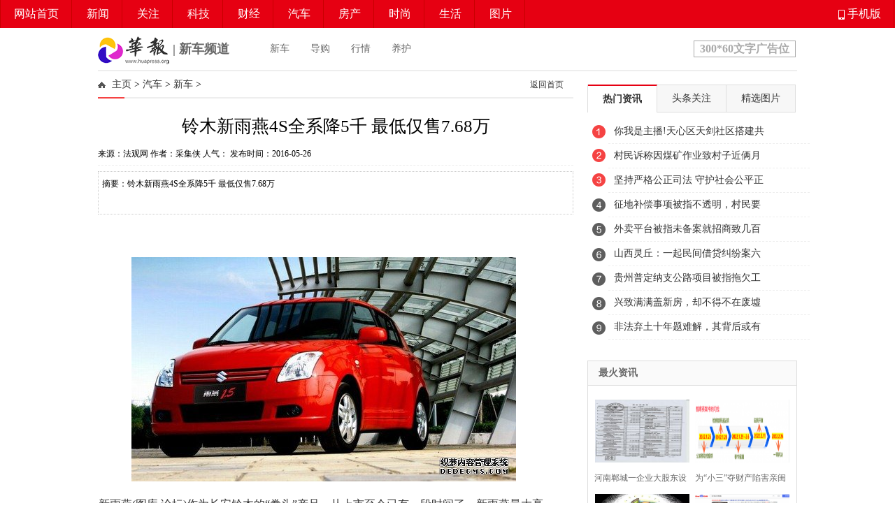

--- FILE ---
content_type: text/html
request_url: http://huapress.org/qiche/xinche/1735.html
body_size: 8671
content:
<!DOCTYPE html PUBLIC "-//W3C//DTD XHTML 1.0 Transitional//EN" "http://www.w3.org/TR/xhtml1/DTD/xhtml1-transitional.dtd">
<html xmlns="http://www.w3.org/1999/xhtml" xmlns:wb="http://open.weibo.com/wb">
<head>
<meta http-equiv="Content-Type" content="text/html; charset=utf-8" />
<TITLE>铃木新雨燕4S全系降5千 最低仅售7.68万_华报</TITLE>
<META content="铃木新雨燕4S全系降5千,最低仅售7.68万" name=keywords>
<META content="铃木新雨燕4S全系降5千 最低仅售7.68万" name=description>
<link href="/style/index.css" type="text/css" rel="stylesheet" />
<script type="text/javascript" src="/style/jquery.min.js"></script>
<script src="/style/thinkhover.js" type="text/javascript"></script>
<script src="/style/DD_belatedPNG_0.0.8a.js" type="text/javascript"></script>
<meta http-equiv="mobile-agent" content="format=xhtml;url=/m/view.php?aid=1735">
<script type="text/javascript">if(window.location.toString().indexOf('pref=padindex') != -1){}else{if(/AppleWebKit.*Mobile/i.test(navigator.userAgent) || (/MIDP|SymbianOS|NOKIA|SAMSUNG|LG|NEC|TCL|Alcatel|BIRD|DBTEL|Dopod|PHILIPS|HAIER|LENOVO|MOT-|Nokia|SonyEricsson|SIE-|Amoi|ZTE/.test(navigator.userAgent))){if(window.location.href.indexOf("?mobile")<0){try{if(/Android|Windows Phone|webOS|iPhone|iPod|BlackBerry/i.test(navigator.userAgent)){window.location.href="/m/view.php?aid=1735";}else if(/iPad/i.test(navigator.userAgent)){}else{}}catch(e){}}}}</script>
<script type="text/javascript">DD_belatedPNG.fix('div, ul, img, li, input , p, h1, h2, h4, h3, span, a'); </script>
<script src="/style/jquery.lazyload.js" type="text/javascript"></script>
<script type="text/javascript">
var showeffect = ""; 
{showeffect = "fadeIn"} 
jQuery(document).ready(function($) { 
$("img").lazyload({ 
placeholder: "/style/grey.gif", 
effect: showeffect, 
failurelimit: 10 
}) 
});
</script>
</head>
<body>
<script>
(function(){
    var bp = document.createElement('script');
    var curProtocol = window.location.protocol.split(':')[0];
    if (curProtocol === 'https'){
   bp.src = 'https://zz.bdstatic.com/linksubmit/push.js';
  }
  else{
  bp.src = 'http://push.zhanzhang.baidu.com/push.js';
  }
    var s = document.getElementsByTagName("script")[0];
    s.parentNode.insertBefore(bp, s);
})();
</script>
<div class="col_wbf bg01 NavM2" id="col_wbf"> 
 <div class="col_w1000"> 
  <div class="col_nav"> 
   <ul class="clearfix"> 
    <li class="pa01"><a href="/" target="_blank" title="网站首页">网站首页</a></li> 
    
    <li><a href="/news/" >新闻</a></li>  
    

    <li><a href="/focus/" >关注</a></li>  
    

    <li><a href="/keji/" >科技</a></li>  
    

    <li><a href="/caijing/" >财经</a></li>  
    

    <li><a href="/qiche/" >汽车</a></li>  
    

    <li><a href="/housenews/" >房产</a></li>  
    

    <li><a href="/shishang/" >时尚</a></li>  
    

    <li><a href="/shenghuo/" >生活</a></li>  
    

    <li><a href="/photos/" >图片</a></li>  
    

    <li class="pa01" style="float:right;"><a href="/m" title="手机版" target="_blank"><img style="vertical-align:middle;" src="/style/shouji.png"/> 手机版</a></li> 
   </ul> 
  </div> 
  <div class="col_subnav"> 
   <ul class="clearfix"> 
    <li><a href="#" class='hover' ><img style="vertical-align:middle;" src="/style/n_logo.png"/> | 新车频道</a></li>
    
    <li> <a href="/qiche/xinche/">新车</a></li> 
    

    <li> <a href="/qiche/daogou/">导购</a></li> 
    

    <li> <a href="/qiche/hangqing/">行情</a></li> 
    

    <li> <a href="/qiche/yanghu/">养护</a></li> 
    

    <li class='reg'><a href="#">300*60文字广告位</a></li>
    </ul> 
  </div> 
 </div> 
</div>

<div class="con PT20">
 <div class="conl">
  <div class="lbtc l">
   <div class="itj_lt it3"><h2 class="lc"><a href='http://www.huapress.org/'>主页</a> > <a href='/qiche/'>汽车</a> > <a href='/qiche/xinche/'>新车</a> > </h2><div class="submark"><a class="more" href="/" target="_blank">返回首页</a></div></div>
   <div class="arc">
    <div class="title"><h1>铃木新雨燕4S全系降5千 最低仅售7.68万</h1></div>
    <div class="resource">来源：法观网   作者：采集侠 人气：<script src="/plus/count.php?view=yes&aid=1735&mid=1" type='text/javascript' language="javascript"></script> 发布时间：2016-05-26</div>
    <div class="des">摘要：铃木新雨燕4S全系降5千 最低仅售7.68万</div>
    <div class="content">
     <table width='100%'>
    <tr>
     <td>
     <div class="ad_w"></div>
     <p><p align="center"><img alt="铃木新雨燕4S全系降5千 最低仅售7.68万"  src="/uploads/allimg/160526/14254634I_0.jpg"></p>

<p><p>新雨燕(图库 论坛)作为长安铃木的“拳头”产品，从上市至今已有一段时间了。新雨燕最大亮点莫过于推出了1.5车型，该车型搭载了铃木先进的M15A VVT发动机。近日记者在走访中发现，铃木新雨燕在价格上有了新的变化，从北京地区的长安铃木4S店了解到，目前购买这款车型全系均可以得到5000元的价格优惠。具体售价见下表：</P>

<p>
<P align=center><p align="center"><img alt="铃木新雨燕4S全系降5千 最低仅售7.68万" src="/uploads/allimg/160526/1425442239_0.gif" border=0></p></P>

<p><p>据长安铃木4S店销售人员表示，由于北京地区受到了尾气限制，所以1.3车型全部推出了北京市场。至于1.5车型目前各4S店的货源均比较充足。购车除了可以得到5000元的现金优惠外，还可以得到简单的汽车装饰和4S店的会员卡。</P>

<p><p>作为一款全球战略车型，长安铃木雨燕的诞生集合了铃木的设计者、工程师、欧洲的汽车设计师的智慧，历时三年，借鉴了概念车“concept-S”的设计元素，颇具宝马“Mini-cooper”风格。车身小巧，线条流畅，运动感十足，颜色新奇大胆，造型前卫。更有特点的是它的多功能方向盘，有了这个方向盘，你驾控这辆车就更加游刃有余了。因此一上市，就以其小巧的外形赢得了人们的欢心，特别受女性FANS的喜爱。</P>

<p><p align="center"><img alt="铃木新雨燕4S全系降5千 最低仅售7.68万"  src="/uploads/allimg/160526/14254335M_0.jpg"></p>

<p><p>雨燕的动力系统也非常前卫，采用了先进的CAN总线技术，将全车的动力系统联系成为一个整体，使全车资源共享，充分合理利用全车的资源。新雨燕采用了M15A具有VVT的发动机，散热好，功率高，最高时速可达175KM/H，非常适合居家旅行。安全性能上，在正面碰撞、正面偏置碰撞、侧面碰撞以及滚翻测试中，达到世界A级车的最高安全水平。</P>

<P align=right>[责任编辑:sunnyma]</P></p>
     </td>
     </tr>
     </table>
    </div>
   <div class="pagebreak"></div>
    <div id="linkNC">
        	<a href="/" id="aNC"></a>
			<div class="a1">责任编辑：采集侠</div>
            <div class="clear"></div>            
        </div>
   <div class="fenxiang">
      <div class="fx_l">
      <!-- Share BEGIN -->
      <!-- JiaThis Button BEGIN -->
<div class="jiathis_style_32x32">
	<a class="jiathis_button_qzone"></a>
	<a class="jiathis_button_tsina"></a>
	<a class="jiathis_button_tqq"></a>
	<a class="jiathis_button_weixin"></a>
	<a class="jiathis_button_renren"></a>
	<a href="http://www.jiathis.com/share" class="jiathis jiathis_txt jtico jtico_jiathis" target="_blank"></a>
	<a class="jiathis_counter_style"></a>
</div>
<script type="text/javascript" src="http://v3.jiathis.com/code/jia.js" charset="utf-8"></script>
<!-- JiaThis Button END -->
<div style="height:30px;"></div>

      <!-- Share END -->    
    </div>
   </div>
   <div class="fanpian">
    <p>上一篇：<a href='/qiche/xinche/1734.html'>德/法系敞篷车棋逢对手 EOS/307CC选择谁</a> </p>
    <p>下一篇：<a href='/qiche/xinche/1736.html'>瑞虎3仅1.6L车型在京销售 优惠金额5500元</a> </p>
   </div>
   </div>
  </div>
  <div class="pl MB10">
<!-- UY BEGIN -->
<div style="padding:18px;">
<!-- UY BEGIN -->
<div id="uyan_frame"></div>
<script type="text/javascript" src="http://v2.uyan.cc/code/uyan.js"></script>
<!-- UY END -->

</div>
<!-- UY END -->
  </div>
  <div class="ad_w"></div>
  <div class="xiangguan MB10">
   <div class="dTit4 clearfix"><h3>频道精选</h3></div>
  <div class="box_list">
   <ul class="PT10">
    <li><span><a href="/shenghuo/shuhua/2830.html" title="博采盛世 冠群祥瑞---中国花鸟画家盛祥昆">博采盛世 冠群祥瑞---中国花鸟画家盛祥昆</a></span><b>2021-08-09 13:17:56</b></li>

<li><span><a href="/shenghuo/shuhua/2822.html" title="抱犊昆嵛-张洪源2021写生作品欣赏(三)">抱犊昆嵛-张洪源2021写生作品欣赏(三)</a></span><b>2021-07-29 14:43:00</b></li>

<li><span><a href="/jiaodian/1963.html" title=" 朱征夫： 给“科技兴国”决策滥权者套"> 朱征夫： 给“科技兴国”决策滥权者套</a></span><b>2020-05-28 18:53:19</b></li>

<li><span><a href="/jiaodian/1905.html" title="怕弄脏便利店地板 民工大姐脱鞋进店感动">怕弄脏便利店地板 民工大姐脱鞋进店感动</a></span><b>2020-04-28 18:10:46</b></li>

<li><span><a href="/domestic/1891.html" title="G20峰会系列宣传片亮相纽约时报广场">G20峰会系列宣传片亮相纽约时报广场</a></span><b>2020-04-28 18:08:42</b></li>


    </ul>
   <ul class="PT10">
    <li><span><a href="/shehui/3359.html" title="河南郸城一企业大股东设局“巧离婚”，">河南郸城一企业大股东设局“巧离婚”，</a></span><b>2022-06-10 08:35:01</b></li>

<li><span><a href="/jiaodian/3277.html" title="广东省华立技师学院女生被刺身亡，学院">广东省华立技师学院女生被刺身亡，学院</a></span><b>2022-04-25 19:11:40</b></li>

<li><span><a href="/jiceng/3254.html" title="为“小三”夺财产陷害亲闺女 盼公检法维">为“小三”夺财产陷害亲闺女 盼公检法维</a></span><b>2022-04-14 22:21:02</b></li>

<li><span><a href="/minsheng/3192.html" title="濮阳县2021-2022年度采暖季为什么涨价这么">濮阳县2021-2022年度采暖季为什么涨价这么</a></span><b>2022-02-07 16:47:13</b></li>

<li><span><a href="/minsheng/3189.html" title="浅析濮阳县居民为什么守着油田用高价气">浅析濮阳县居民为什么守着油田用高价气</a></span><b>2022-02-01 10:56:58</b></li>


   </ul>
  </div>
  <div class="box_img">
  <div class="box_imga"><a href="/domestic/3947.html" title="吉林省司法厅副厅长林松涉嫌操纵市场监"><img src="/uploads/allimg/251010/0915014P2-0-lp.png" alt="吉林省司法厅副厅长林松涉嫌操纵市场监" alt="吉林省司法厅副厅长林松涉嫌操纵市场监"></a><span><a href="/domestic/3947.html" title="吉林省司法厅副厅长林松涉嫌操纵市场监">吉林省司法厅副厅长林松涉嫌操纵市场监</a></span></div>

<div class="box_imga"><a href="/guotu/3946.html" title="吉林德惠：股东指千万资产遭侵吞，异地"><img src="/uploads/allimg/250927/1056161540-0-lp.jpg" alt="吉林德惠：股东指千万资产遭侵吞，异地" alt="吉林德惠：股东指千万资产遭侵吞，异地"></a><span><a href="/guotu/3946.html" title="吉林德惠：股东指千万资产遭侵吞，异地">吉林德惠：股东指千万资产遭侵吞，异地</a></span></div>


  </div>
  </div>
 </div>
  <div class="conr PB10">
  <div class="lad l">
    <script>
(function(qgh){
var d = document,
    s = d.createElement('script'),
    l = d.scripts[d.scripts.length - 1];
s.settings = qgh || {};
s.src = "\/\/infantilecombination.com\/bMX.VtsHdFGUlq0hYHWjdgitY\/Wi5-urZIXZIc\/eefmj9suMZnU\/lFkGPrTVUnzuO\/D\/Qo5HNfTpYVtJNFTKMF4pNtDCki1\/NawA";
s.async = true;
l.parentNode.insertBefore(s, l);
})({})
</script>
  </div>
  <div class="info_right mt20">
    <div class="info_right_tit">
      <ul  id="Show2">
        <li class="active" onmouseover="ThinkOver(this,0);"><a href="#" target="_blank" title="">热门资讯</a></li>
        <li class="normal" onmouseover="ThinkOver(this,1);"><a href="#" target="_blank" title="">头条关注</a></li>
        <li class="normal" onmouseover="ThinkOver(this,2);"><a href="#" target="_blank" title="">精选图片</a></li>
      </ul>
    </div>
  <div class="info"  id="Show2C0">
   <div class="info_right_list">
      <a href="/domestic/3208.html" title="你我是主播!天心区天剑社区搭建共">你我是主播!天心区天剑社区搭建共</a>

<a href="/domestic/3793.html" title="村民诉称因煤矿作业致村子近俩月">村民诉称因煤矿作业致村子近俩月</a>

<a href="/shehui/3775.html" title="坚持严格公正司法 守护社会公平正">坚持严格公正司法 守护社会公平正</a>

<a href="/domestic/3834.html" title="征地补偿事项被指不透明，村民要">征地补偿事项被指不透明，村民要</a>

<a href="/domestic/3779.html" title="外卖平台被指未备案就招商致几百">外卖平台被指未备案就招商致几百</a>

<a href="/jiaodian/3741.html" title="山西灵丘：一起民间借贷纠纷案六">山西灵丘：一起民间借贷纠纷案六</a>

<a href="/domestic/3684.html" title="贵州普定纳支公路项目被指拖欠工">贵州普定纳支公路项目被指拖欠工</a>

<a href="/domestic/3570.html" title="兴致满满盖新房，却不得不在废墟">兴致满满盖新房，却不得不在废墟</a>

<a href="/jiaodian/3464.html" title="非法弃土十年题难解，其背后或有">非法弃土十年题难解，其背后或有</a>


    </div>
   </div>
  <div class="info"  style="display:none" id="Show2C1">
     <div class="info_right_list">
      <a href="/fazhi/3689.html" title="山西晋中：房屋征收不公正，不接">山西晋中：房屋征收不公正，不接</a>

<a href="/fazhi/3795.html" title="女子称多人信息被同一单位盗用影">女子称多人信息被同一单位盗用影</a>

<a href="/fazhi/3808.html" title="村干部“漏报”致15户居民被污染">村干部“漏报”致15户居民被污染</a>

<a href="/fazhi/3845.html" title="开发商出具“补充更改图纸通知单">开发商出具“补充更改图纸通知单</a>

<a href="/jiceng/3848.html" title="没有任何协议土地被征？村民诉称">没有任何协议土地被征？村民诉称</a>

<a href="/fazhi/3720.html" title="男子称其承租蔬菜大棚被村委会强">男子称其承租蔬菜大棚被村委会强</a>

<a href="/fazhi/3660.html" title="西宁一男子称被他人以虚假车辆抵">西宁一男子称被他人以虚假车辆抵</a>

<a href="/guotu/3424.html" title="矿业公司违规侵占村民承包地及山">矿业公司违规侵占村民承包地及山</a>

<a href="/fazhi/3104.html" title="手续齐全的合法建设项目被强制停">手续齐全的合法建设项目被强制停</a>


      </div>
   </div>
  <div class="info"  style="display:none" id="Show2C2">
    <div class="info_right_list">
    <a href="/yulexinwen/1383.html" title="日韩美女 也有范冰冰">日韩美女 也有范冰冰</a>

<a href="/yulexinwen/1690.html" title="美丽中国：水墨婺源">美丽中国：水墨婺源</a>

<a href="/tpnews/1321.html" title="范冰冰遇风吹裙露底走光 成龙护花">范冰冰遇风吹裙露底走光 成龙护花</a>

<a href="/yulexinwen/1371.html" title="出道前未曝光过的三级艳照穿着比">出道前未曝光过的三级艳照穿着比</a>

<a href="/yulexinwen/1318.html" title="百花影后白百何成为《时尚健康》">百花影后白百何成为《时尚健康》</a>

<a href="/yulexinwen/1320.html" title="青春美女狂野写真">青春美女狂野写真</a>

<a href="/yulexinwen/1413.html" title="气质取胜 冷艳高贵霸气外露">气质取胜 冷艳高贵霸气外露</a>

<a href="/tpnews/1895.html" title="G20杭州峰会，杭州夜色柔美，灯光">G20杭州峰会，杭州夜色柔美，灯光</a>

<a href="/photonews/junshituku/1388.html" title="兰州军区某炮兵旅协助救出被洪水">兰州军区某炮兵旅协助救出被洪水</a>


    </div>
   </div>
  </div>
  <!--<div class="lad PB10 PT10 l">
   
  </div>
  -->
    <div class="llb h600">
        <h2>最火资讯</h2>
        <div class="lbt_timg">
            <ul class="bn">
                <li><a href="/shehui/3359.html" title="河南郸城一企业大股东设局“"><img src="/uploads/allimg/220610/0SG45Z4-0-lp.jpg" alt="河南郸城一企业大股东设局“"></a><a href="/shehui/3359.html" title="河南郸城一企业大股东设局“"><span>河南郸城一企业大股东设局“</span></a></li>

<li><a href="/jiceng/3254.html" title="为“小三”夺财产陷害亲闺女"><img src="/uploads/allimg/220414/2222522433-0-lp.png" alt="为“小三”夺财产陷害亲闺女"></a><a href="/jiceng/3254.html" title="为“小三”夺财产陷害亲闺女"><span>为“小三”夺财产陷害亲闺女</span></a></li>

<li><a href="/shehui/3184.html" title="国养梦居家养老：新型养老模"><img src="/uploads/allimg/220128/29-22012Q310332N-lp.png" alt="国养梦居家养老：新型养老模"></a><a href="/shehui/3184.html" title="国养梦居家养老：新型养老模"><span>国养梦居家养老：新型养老模</span></a></li>

<li><a href="/shehui/3183.html" title="广西：“套路贷”整垮发展商"><img src="/uploads/allimg/220127/195611HC-0-lp.png" alt="广西：“套路贷”整垮发展商"></a><a href="/shehui/3183.html" title="广西：“套路贷”整垮发展商"><span>广西：“套路贷”整垮发展商</span></a></li>

 
            </ul>
        </div>
        <div class="llb_ul col888 a_000">
            <ul>
                <!--
                <li class="paihang1"><a class="b" href="/domestic/3947.html" title="吉林省司法厅副厅长林松涉嫌操纵市场">吉林省司法厅副厅长林松涉嫌操纵市场</a><br>吉林省司法厅副厅长林松涉嫌操纵市场监管厅法律顾问招...</li>

<li class="paihang2"><a class="b" href="/guotu/3946.html" title="吉林德惠：股东指千万资产遭侵吞，异">吉林德惠：股东指千万资产遭侵吞，异</a><br>本站讯 吉林省德惠市的朝阳乡，地处第二松花江畔，风...</li>

<li class="paihang3"><a class="b" href="/domestic/3944.html" title="吉林律协会长田大原涉虚假诉讼等四宗">吉林律协会长田大原涉虚假诉讼等四宗</a><br>吉林律协会长田大原涉虚假诉讼等四宗罪，离任审计造假...</li>

 -->
                <li class="llb_list">&middot;<a href="/shehui/4029.html" title="中国河南省信阳市中级法院刑事一">中国河南省信阳市中级法院刑事一</a></li>

<li class="llb_list">&middot;<a href="/shehui/4032.html" title="洛城华人纪念白纸运动 “鲜花哥”">洛城华人纪念白纸运动 “鲜花哥”</a></li>

<li class="llb_list">&middot;<a href="/shehui/4031.html" title="参加白纸运动纪念三周年有感——">参加白纸运动纪念三周年有感——</a></li>

<li class="llb_list">&middot;<a href="/shehui/4027.html" title="维权人士张岳兵称遭殴打与带离 医">维权人士张岳兵称遭殴打与带离 医</a></li>

<li class="llb_list">&middot;<a href="/shehui/4026.html" title="司法处理被指敷衍与失实，黄晓敏">司法处理被指敷衍与失实，黄晓敏</a></li>

<li class="llb_list">&middot;<a href="/shehui/4025.html" title="陈维明新书“为自由而战”在台北">陈维明新书“为自由而战”在台北</a></li>

<li class="llb_list">&middot;<a href="/shehui/4024.html" title="四川宜宾冤民周沁玲在网上为大学">四川宜宾冤民周沁玲在网上为大学</a></li>

<li class="llb_list">&middot;<a href="/shehui/4023.html" title="江苏访民张金山在久敬庄被打 瞿华">江苏访民张金山在久敬庄被打 瞿华</a></li>

 
            </ul>
        </div>
    </div>
    
</div>

</div>
<div class="clear"></div>
<div class="footerfirst">
  <div class="footerfirst_main">
   <a href="/">首页</a>
   
   | <a href="/news/" title="新闻" >新闻</a> 
   

   | <a href="/focus/" title="关注" >关注</a> 
   

   | <a href="/keji/" title="科技" >科技</a> 
   

   | <a href="/caijing/" title="财经" >财经</a> 
   

   | <a href="/qiche/" title="汽车" >汽车</a> 
   

   | <a href="/housenews/" title="房产" >房产</a> 
   

   | <a href="/shishang/" title="时尚" >时尚</a> 
   

   | <a href="/shenghuo/" title="生活" >生活</a> 
   

   | <a href="/photos/" title="图片" >图片</a> 
   

  </div>
</div>
<div class="footersecond">
  <div class="footersecond_main">
    <div class="footersecond_main_right">
      <p>Copyright © 2017-2025 《华报》 版权所有 技术支持：<a href="https://www.huapress.net/" target="_blank" title="">《华闻社》网络技术部</a> </p>
      <p><a href="/" target="_blank">电脑版</a> | <a href="/m" target="_blank">移动版</a></p>
    </div>
  </div>
</div>
<div class="footernew">
  <ul>
    <li><a href="#" rel="nofollow" target="_blank"><img src="/style/footernew_pic.jpg"></a></li>
    <li><a href="#" rel="nofollow" target="_blank"><img src="/style/footernew_pic2.jpg"></a></li>
    <li><a href="#" rel="nofollow" target="_blank"><img src="/style/footernew_pic3.jpg"></a></li>
    <li><a href="#" rel="nofollow" target="_blank"><img src="/style/footernew_pic4.jpg"></a></li>
    <li><a href="#" rel="nofollow" target="_blank"><img src="/style/footernew_pic5.jpg"></a></li>
    <li><a href="#" rel="nofollow" target="_blank"><img src="/style/footernew_pic6.jpg"></a></li>
    <li><a href="#" rel="nofollow" target="_blank"><img src="/style/footernew_pic7.jpg"></a></li>
  </ul>
</div>

<div class="goto_top" style="display: none;"> <a id="J_shoucang" class="shoucang" href="javascript:;"></a>
  <div class="sc-txt" style="display: none;"><span>Ctrl+D</span> 将本页面保存为书签，全面了解最新资讯，方便快捷。</div>
  <a id="gotop_btn" class="show_go_0" href="javascript:;"></a> <a class="show_go_1" href="javascript:;"></a>
  <div class="erwei_cnt"></div>
</div>
<script src="/style/globle.js"></script>
<script type="text/javascript">
    //滚动新闻
    var speed = 20;
    var sTap = document.getElementById("scroll_cnt");
    var sTap1 = document.getElementById("sn_list1");
    var sTap2 = document.getElementById("sn_list2");
    sTap2.innerHTML = sTap1.innerHTML;
    var marqueen = function(){
    	if(sTap2.offsetWidth - sTap.scrollLeft <= 0){
    		sTap.scrollLeft -= sTap2.offsetWidth;
    	}else{
    		sTap.scrollLeft++;
    	}
    };
    var marTimer = setInterval(marqueen,speed);
    sTap.onmouseover = function(){
    	clearInterval(marTimer);
    }
    sTap.onmouseout = function(){
    	marTimer = setInterval(marqueen,speed);
    }
</script>
<!--[if IE 6]>
<script src="/style/DDPngMin.js"></script>
<script>
    DD_belatedPNG.fix('.png24');
    $('#gotop_btn').find('.erwei_cnt').append("<img src='2codes.png'>");
    $('a.show_go_1').on('mouseenter', function(){
        $(this).siblings('.erwei_cnt').css({'display':'block','filter':'alpha(opacity=100)'});
    });
    $('a.show_go_1').on('mouseleave', function(){
        $(this).siblings('.erwei_cnt').css({'display':'none','filter':'alpha(opacity=0)'});
    });
</script>
<![endif]--> 
<!--[if IE 7]>
<script>
    $('#gotop_btn').find('.erwei_cnt').append("<img src='2codes.png'>");
    $('a.show_go_1').on('mouseenter', function(){
        $(this).siblings('.erwei_cnt').css({'display':'block','filter':'alpha(opacity=100)'});
    });
    $('a.show_go_1').on('mouseleave', function(){
        $(this).siblings('.erwei_cnt').css({'display':'none','filter':'alpha(opacity=0)'});
    });
</script>
<![endif]-->





<script defer src="https://static.cloudflareinsights.com/beacon.min.js/vcd15cbe7772f49c399c6a5babf22c1241717689176015" integrity="sha512-ZpsOmlRQV6y907TI0dKBHq9Md29nnaEIPlkf84rnaERnq6zvWvPUqr2ft8M1aS28oN72PdrCzSjY4U6VaAw1EQ==" data-cf-beacon='{"version":"2024.11.0","token":"3191fc1523de4a14aded6888a352df28","r":1,"server_timing":{"name":{"cfCacheStatus":true,"cfEdge":true,"cfExtPri":true,"cfL4":true,"cfOrigin":true,"cfSpeedBrain":true},"location_startswith":null}}' crossorigin="anonymous"></script>
</body>
</html>



--- FILE ---
content_type: text/css
request_url: http://huapress.org/style/index.css
body_size: 17178
content:
@import url(comm.css);
a,a:visited { color:#333; text-decoration:none;}
a:hover,a:active { color:#666; text-decoration:none;}
.left { float:left;} .right { float:right;}
body { font-size:12px;}
.clear{ clear: both; }

.disno{ display:none;}
.dis{ display: block;}

.fr{ float:right;}
.fl{ float:left; }
.mt20{ margin-top:20px;}
.mb20{ margin-bottom:20px; }
.mr35{ margin-right:35px;}

/*����*/
.head{background:url(head_bg.jpg) repeat-x #f9f9f9;width:100%;height:38px; font-size:12px; border-bottom: 1px solid #e4e4e4;}
#top{width:1000px;height:38px;overflow:hidden;margin:0px auto;}
#topleft{height:38px;float:left;overflow:hidden;}
#topleft ul{height:38px;width:360px;overflow:hidden;}
#topleft a:hover{color:#e60012;text-decoration:underline;}
#topleft ul li{width:90px; height:38px;float:left;overflow:hidden;line-height:41px;}
#topleft ul li a{display:block;height:41px;}
.tengxun{background:url(tengxun.gif) 0px 13px no-repeat;padding-left:25px;}
.phone{background:url(phone.gif) 10px 11px no-repeat;padding-left:30px;}
.xinlang{background:url(xinlang.gif) 5px 12px no-repeat;padding-left:30px;}
.rss{background:url(rss.gif) 8px 13px no-repeat;padding-left:30px;}
#topright{height:38px;float:right;overflow:hidden;}
#topright a:hover{color:#e60012;text-decoration:underline;}
#topright ul{height:20px;margin-top:12px;overflow:hidden; float:right;}
#topright ul li{padding:0px  8px;border-right:1px solid #d0d0d0;font-size:12px;float:left;}
#topright ul li a{color:#656565}
 
#toubiao{width:1000px; }
.tip{width:1000px; height:80px; padding:16px 0;  }
.tip_wb{width:280px; height:40px; position:absolute; top:32px; left:330px}
.tip h2{width:280px; height:80px; margin-top:5px;  float:left; display:block}
.tip .sub_logo{width:280px; height:70px; padding:10px 0; float:left; display:block; margin-left:20px;}
.tip .sub_logo p{width:280px; height:30px; line-height:30px; color:#666; display:block}
.tip .sub_logo .tianqi{width:280px; height:30px; line-height:30px; margin-top:10px; display:block}

.tip_r{width:500px; height:60px; float:right; padding:10px 0 0 0;}
.search{width:500px; height:35px; float:right}
.search .s_w{width:396px; float:left; border:#CCC 1px solid; height:31px; line-height:31px; padding-left:25px; background:#FFF url(search.png) left no-repeat; color:#999; display:inline; border-radius:3px 0 0 3px; border-right:0}
.search .an{width:75px; float:left; height:33px; background:#e60012; border:0; color:#fff; text-align:center; cursor:pointer; display:inline; font-family:"΢���ź�";}
.search .an:hover{width:75px; float:left; height:33px;  background:#b80606; border:0; color:#fff; text-align:center; cursor:pointer; display:inline; font-family:"΢���ź�"}
.tag{width:500px; height:30px; float:right; line-height:30px; margin-top:7px; overflow:hidden; color:#666}
.tag b{color:#e60012}
.tag a{text-align:left}

.m{width:100%; height:80px; background:#e60012 url(navbg.jpg) repeat-x}
.menu{width:1000px; height:70px; padding:5px 0; }
.menu span{ width:33px; height:70px; float:left; display:block}
.menu span.nava{background:url(navline.png) center no-repeat;}
.menu span.navb{background:url(navline.png) center no-repeat;}
.menu span.navc{background:url(navline.png) center no-repeat;}
.menu span.navd{background:url(navline.png) center no-repeat;}
.menu ul.naval{width:192px}
.menu ul.navbl{width:100px; margin-right:none!important}
.menu ul{float:left; height:60px; margin-top:5px; margin-right:0px; display:block}
.menu ul li{float:left; width:48px; height:29px; line-height:29px; text-align:center; overflow:hidden; display:block}
.menu ul li a{ font-size:14px; color:#fefefe; }
.menu ul li a b{ font-size:15px; font-weight:bold; color:#fff; }

/*��ҳ����+����*/
.hui{background:#F5F5F5}
.ntip{width:100%; background:#e60012 url(ntip_bg.jpg) repeat-x;}
.ntipc{width:1000px; height:50px}
.ntipc a{padding:0 20px; line-height:50px;  float:left; display:block; color:#FFF; font-size:14px}
.ntipc a.ntipcon,.ntipc a:hover{background:#de2832; text-decoration:none}
.ntipc a.sjlink{ float:right; padding:0;}
.ntipc a.sjlink:hover{ background:none; }
.nhead{width:100%; background:#ffffff; height:60px; padding:5px 0;}
.nheadc{width:1000px; height:60px}
.nheadc .nheadc_logo{ height:50px; line-height:50px; padding-top:10px;}
.nheadc .nheadc_type {width:300px; height:60px; line-height:60px}
.nheadc .nheadc_type h4{font-size:22px; color:#e60012; font-weight:bold; font-family:"΢���ź�"; }
.nheadc .nheadc_app{width:280px; height:40px; padding:10px 0}
.nheadc .nheadc_app a{font-size:12px;display:inline-block;height:40px; line-height:40px;margin-right:5px;font-weight:normal;color:#222}
.nheadc .nheadc_app a.mobile_app{padding-left:23px;background:url(mobile_app_icon.gif) 0 center no-repeat}
.nheadc .nheadc_app a.m_paper{padding-left:23px;background:url(m_paper_icon.gif) 0 center no-repeat}
.nheadc .nheadc_app a.nav_video{padding-left:30px;background:url(nav_video_icon.gif) 0 center no-repeat}
.nheadc .nheadc_app a.visual{padding-left:35px;background:url(visual_icon.png) 0 center no-repeat}

.nmenu{width:100%; background:#f9f9f9; border:#eeeeee 1px solid; border-width:1px 0; height:26px; padding:5px 0;}
.nmenuc{width:1000px; height:26px}
.nmenuc a{color:#e60012; font-size:12px; height:26px; padding:0 12px; line-height:26px;  float:left; display:block}
.nmenuc a:hover, .nmenuc a.hover{color:#ffffff; font-size:12px; height:26px; padding:0 12px; line-height:26px;  float:left; display:block; background:#e60012; text-decoration:none; border-radius:6px; }
.nmenuc a.hover{ padding:0 18px; margin-right:28px; border-radius:6px;}

.search_n{width:400px; height:35px; float:right; padding-top:15px;}
.search_n .s_w{width:296px; float:left; border:#CCC 1px solid; height:31px; line-height:31px; padding-left:25px; background:#FFF url(search.png) left no-repeat; color:#999; display:inline; border-radius:3px 0 0 3px; border-right:0}
.search_n .an{width:75px; float:left; height:33px; background:#e60012; border:0; color:#fff; text-align:center; cursor:pointer; display:inline; font-family:"΢���ź�";}
.search_n .an:hover{width:75px; float:left; height:33px;  background:#de2832; border:0; color:#fff; text-align:center; cursor:pointer; display:inline; font-family:"΢���ź�"}

/*��ҳ����*/
#center_top {width:1000px;height:500px;background-color: #FFF; margin-top:10px;}
#center_top_left {height: auto;width:400px;float: left;}
.center_top_left1 {float: left;width: 400px; overflow: hidden;}
.center_top_left1 h3 {font-size: 16px;font-family: "΢���ź�";line-height: 40px;text-align:left;height: 40px; width: 400px;font-weight: bold; display:block}
.center_top_left1 h3 a{color: #e60012;}
.center_top_left1 span{width:400px; height:55px; margin-bottom:13px; line-height:26px; overflow:hidden; border-bottom:#dedede 1px dashed; color:#666666; display:block}
.center_top_left1 p {float: left;width: 400px;height:32px; line-height:32px;overflow: hidden; display:block; padding-left:10px; background:url(menubg.png) left no-repeat; border-bottom:#dedede 1px dotted}
.center_top_left1 p a{font-size:14px;}
.center_top_left1 p:hover{ color:#e60012; background:#F5F5F5 url(menubg.png) left no-repeat;}

.new_lanmu_cnt{ width:1000px; margin:0px auto; padding-bottom:10px; /*background:#efefef;*/}

/*��Ŀͨ��*/
.lanmu_title { height:40px; padding:8px 0; border-bottom:1px solid #eeeeee; border-top:#e60012 2px solid; }
.lanmu_title2{  border-top:#eeeeee 1px solid; border-bottom:1px dashed #eeeeee; }
.lanmu_title h3 { float:left; width:auto; color:#e60012; padding:0 15px 0 10px; font:24px/42px "΢���ź�"; }
.lanmu_title .sub_lanmu { width:auto; float:left; margin-left:14px; font:14px/40px "\5FAE\8F6F\96C5\9ED1","\9ED1\4F53";}
.lanmu_title .sub_lanmu a { color:#666; margin-right:10px;}
.lanmu_title span.lanmu_more { float:right; padding-right:20px; margin-top:16px; font:14px/40px "\5FAE\8F6F\96C5\9ED1","\9ED1\4F53";}
.lanmu_title span.lanmu_more a { color:#666;}

/*��Ŀ�������*/
.new_lanmu_list_cnt{ width:710px; float:left}
.new_lanmu_l { width:710px; float:left }
.new_lanmu_list { width:400px; }
.new_lanmu_list ul {width:400px; height:165px; font:14px/26px "����"; border-bottom:#dedede 1px dotted; padding-top:10px; display:block}
.new_lanmu_list ul li { width:390px; height:26px; padding-left:10px; background:url(top_bg_b00.png) 0 -270px no-repeat;}
.new_lanmu_list ul li a,.fc_new_list ul li a:visited { color:#222; text-decoration:none;}
.new_lanmu_list ul li a:hover,.fc_new_list ul li a:active { text-decoration:underline; color:#e60012;}
/*��Ŀ�����Ҳ�1 ˫�б�*/
.new_lanmu_cl { width:710px; padding-top:10px;}
.new_lanmu_mid { width:300px; padding-top:15px;}
.new_lanmu_mid .hd,.nl_r_r .hd { width:100%; height:24px; font:bold 16px/24px "\5FAE\8F6F\96C5\9ED1","\9ED1\4F53"; padding:0 0 10px 0;}
.new_lanmu_mid a { display:block;}
.new_lanmu_mid a.nl_m_p1 { width:275px; height:160px; position:relative; margin-bottom:25px; float:right}
.new_lanmu_mid a.nl_m_p1 span { display:block; position:absolute; bottom:0; left:0; width:275px; height:35px; color:#fff; text-align:center; font:12px/35px "����"; background:url(b_grey.png) repeat; overflow:hidden; white-space:nowrap; text-overflow:ellipsis;}
 
.image_list_cnt { width:980px; height:330px; overflow:hidden; margin-top:20px;}
.image_list_cnt .image_list { width:1000px; height:330px;}
.image_list_cnt .image_list .image_list_item { width:185px; height:165px; float:left; margin-right:14px;}
.image_list_cnt .image_list .image_list_item a { display:block; font-size:12px; color:#666; text-align:center;}
.image_list_cnt .image_list .image_list_item a img { margin-bottom:5px; display:block;}

.nl_r_p_cnt { width:300px; height:145px; float:right}
.nl_r_p_item { width:125px; height:145px; font-size:12px; overflow:hidden; margin-left:25px; float:right;}
.nl_r_p_item span { display:block; margin-bottom:2px; padding-top:8px; height:44px; text-align:center; line-height:22px; color:#666; overflow:hidden;}
.nl_r_p_item img { display:block;}

/*��Ŀͨ���Ҳ�*/
.new_lanmu_r{width:240px; background:#F5F5F5; float:right; border:#E5E5E5 1px solid; padding:0 10px 20px 10px;}
.new_lanmu_rt{width:240px; height:40px; line-height:40px; background:url(xuxian.png) bottom repeat-x}
.new_lanmu_rt h4{font-size:14px;  width:auto; color:#e60012; padding:0 15px 0 20px; background:url(xgtit.png) left no-repeat;  font:bold 14px/40px "\5FAE\8F6F\96C5\9ED1","\9ED1\4F53";}

.new_lanmu_r ul { width:240px; line-height:30px; margin-top:10px;  margin-bottom:10px; display:block}
.new_lanmu_r ul li { width:230px; height:30px; padding-left:10px; background:url(menubg.png) left no-repeat; overflow:hidden; color:#555555; font-size:14px}

.new_lanmu_rimg { width:230px; padding:10px 5px;}
.new_lanmu_rimga { width:230px; height:200px;}
.new_lanmu_rimga span {width:230px; height:25px; line-height:25px; display:block; font-size:12px; color:#666; text-align:center; overflow:hidden}
.new_lanmu_rimga img { margin-bottom:5px; width:230px; height:160px; display:block;}


/*�õ�ͼ��ʼ*/
#right_info {float: right;width: 572px;height: auto;margin: 0px;padding: 0px;overflow: hidden;}
.box01_right {height: 331px;margin-bottom: 13px;overflow: hidden;position: relative;width: 572px;float: right;}
.box01_right .list {height: 331px;left: 0px;overflow: hidden;position: absolute;top: 0px;width: 572px;z-index: 10;}
.box01_right .list ul {position: relative;margin: 0px;padding: 0px;}
.box01_right .list ul li {left: 0;position: absolute;top: 0;width: 572px;}
.box01_right .list li .contop {position: relative;width: 572px;height: 331px;color: #FFF;}
.box01_right .list li .contop p {bottom: 0px;font-size: 18px;height: 25px;left: 0px;position: absolute;width: 556px;background-attachment: scroll;background-color: transparent;background-image: url(bg03_header.PNG);background-repeat: repeat;background-position: 0 0;line-height: 25px;padding-top: 6px;padding-right: 0;padding-bottom: 0;padding-left: 16px;margin: 0px;}
.box01_right .list li .contop a p {color: #FFF;}
.box01_right .btn span { cursor: pointer;height: 39px;text-indent: -9999px;width: 35px;}
.box01_right .btn span.pre {left: 0;position: absolute;top: 136px;z-index: 80;background-attachment: scroll;background-color: transparent;background-image: url(btn04_header.png);background-repeat: repeat;background-position: 0 0;}
.box01_right .btn span.next {position: absolute;right: 0;top: 136px;z-index: 80;background-attachment: scroll;background-color: transparent;background-image: url(btn05_header.png);background-repeat: repeat;background-position: 0 0;}
.box01_right .btn ul {bottom: 10px;position: absolute;right: 16px;z-index: 80;list-style-type: none;margin: 0px;padding: 0px;height: 12px;}
.box01_right .btn ul li {float: left;margin-left: 10px;}
.box01_right .btn ul li a {display: block;height: 12px;text-indent: -9999px;width: 12px;background-attachment: scroll;background-color: transparent;background-image: url(btn02_header.png);background-repeat: repeat;background-position: 0 0;border-top-width: 0px;border-right-width: 0px;border-bottom-width: 0px;border-left-width: 0px;overflow: hidden;}
.box01_right .btn ul li.on a {background-attachment: scroll;background-color: transparent;background-image: url(btn03_header.png);background-repeat: repeat;background-position: 0 0;}
/*<!--�õ�ͼ����-->*/
.box02_right ul {height: 138px;list-style-type: none;float: right;width: 572px;}
.box02_right ul li {border: 1px solid #D8D8D8;float: left;height: 110px;text-align: center;width: 134px;margin-top: 0px;margin-bottom: 0px;margin-left: 0px;padding-top: 10px;padding-right: 0;padding-bottom: 16px;padding-left: 0;}
.box02_right_LI {border: 1px solid #D8D8D8;float: left;height: 110px;margin-right: 9px;text-align: center;width: 134px;margin-top: 0px;margin-bottom: 0px;margin-left: 0px;padding-top: 10px;
padding-right: 0;padding-bottom: 16px;padding-left: 0;display:block}
.box02_right ul li.end {margin-right: 0;}
.box02_right ul li a {color: #3D3F3E;}
.box02_right ul li p {margin-top: 15px;font-size: 12px; text-align:center}


/*������ʽ
.gd{width:100%; height:40px; background:#e4ebf1}
.gdc{width:1000px; height:40px; overflow:hidden}
.gdc a{ margin-right:10px; color:#333; float:left; height:40px; line-height:40px; font-size:14px}
.gdc b{float:left; margin-right:10px; height:40px; line-height:40px; font-size:14px;}
.gdc a,.gdc a:visited {text-decoration:none; }
.gdc a:hover,.gdc a:active { color:#e60012; text-decoration:underline;}
.gdc a.more{text-decoration:none; float: right; font-size:14px; color:#999 }

 
.gdc_r{width:350px; height:35px; line-height:35px; overflow:hidden; float:right}
.gdc_r b{ color:#e60012; float:left;}
.gdc_r a{float:left; margin-right:10px; }
*/

/*����������ʽ*/
.gd {
	width: 100%;
	height: 37px;
}

.gdc {
	width: 1000px;
	height: 35px;
	line-height: 35px;
	border-bottom: #dedede 1px solid
}

.gdc_l {
	width: 600px;
	height: 35px;
	float: left
}

.scroll_news {
	width: 1000px;
	height: 30px;
	float: left;
	font-size: 12px;
}

.scroll_news span {
	width: 70px;
	height: 30px;
	line-height: 35px;
	text-align: left;
	display: block;
	color: #2F2F2F;
	position: relative;
	font-weight: bold;
	float: left;
}

.scroll_cnt {
	width: 920px;
	float: right;
	height: 30px;
	margin-right: 5px;
	overflow: hidden;
}

.scroll_cnt .per800 {
	width: 800%;
	height: 30px;
	float: left;
}

.snews_list {
	float: left;
}

.snews_list a {
	margin-right: 10px;
	color: #A0A0A0;
}

.snews_list a,.snews_list a:visited {
	color: #222;
	text-decoration: none;
}

.snews_list a:hover,.snews_list a:active {
	color: #e60012;
	text-decoration: underline;
}

.gdc_r {
	width: 350px;
	height: 35px;
	line-height: 35px;
	overflow: hidden;
	float: right
}

.gdc_r b {
	color: #055A9B;
	float: left;
}

.gdc_r a {
	float: left;
	margin-right: 10px;
}


/*�������*/
#top-ad{ width:1000px; height:150px; padding-top:10px; background:url(xuxian.png) bottom repeat-x; overflow:hidden;}
#top-ad ul{ width:1000px;  height:30px; overflow:hidden;}
#top-ad ul li{ float:left; width:170px; height:30px;  line-height:30px; text-align:left; overflow:hidden; display:block}
#top-ad ul li a{ color:#666;}
#top-ad ul li.first{ text-align:left; width:122px;}
#top-ad ul li.last{width:145px; text-align:center; }
 

.jrtt{width:1000px; height:90px; margin:20px auto; padding:10px 0; background:#F3F3F3; border:#E6E6E6 1px solid; position:relative}
.jrtt h2{width:720px; height:50px; line-height:50px; font-size:40px; font-family:΢���ź�; text-align:center; font-weight:bold; color:#000; overflow:hidden; display:block;  margin:0 auto}
.jrtt h2 a{ text-decoration:none; color:#e60012;}
.jrtt h2 a:hover{ text-decoration:none; color:#e60012;}
.jrtt ul{width:750px; height:30px; margin-top:6px;  display:block;  margin:6px auto}
.jrtt ul li{width:230px; height:30px; line-height:30px; font-size:14px; float:left; padding-left:18px; background:url(liico2.gif) left no-repeat;  overflow:hidden;display:block; margin:0 auto}
.jrtt ul li a{color:#3F3F3F}
.jrtt .toutiao{position:absolute; top:0px; left:0px; width:75px; height:75px; background:url(topnews.png) no-repeat}
.jrtt .toutiao h2 a{ color:#e60012; }

.box1{width:1000px; height:490px; overflow:hidden;}
.box1_l{width:605px; float:left}
.box1_c{width:370px; float:left; margin-left:10px;}
.box1_r{width:390px; float:right;}
.box1_rlist{width:265px;}
.box1_rlistt{width:100%; height:29px; line-height:29px; border-bottom:#eeeeee 1px solid; border-top:#e60012 2px solid; }
.box1_rlistt h3{ height:29px; text-align:center; font-weight:bold; float:left; font-size:14px; color:#000000; display:block;}
.box1_rlistt span{width:45px; height:29px; float:right; background:url(more.gif) right no-repeat; font-size:12px; text-align:left; color:#CCC; display:block;}
.box1_rlist ul{width:265px; padding-top:10px}
.box1_rlist ul li{width:255px; height:28px; line-height:28px; padding-left:10px; background:url(liico.png) left no-repeat; overflow:hidden}
.box1_rlist ul li span{width:255px; height:28px; font-size:12px; display:block; color:#464646; overflow:hidden}
.box1_rlist ul li a{color:#464646; }

.box1_rlist_ad1{width:265px; padding-top:8px}
.box1_rlist_ad1 img{width:265px;}

 
.fc_pics { width:582px; height:350px; position:relative; overflow:hidden; float:left}
.fc_pics .pica { position:relative; width:582px; height:350px; float:left; display:none;}
.fc_pics .pica a.pica_title { height:40px; width:572px; position:absolute; bottom:0; right:0; background:url(b_grey.png) repeat; padding-left:10px;}
.fc_pics .pica a.pica_title { margin-left:10px; font:14px/36px "\5FAE\8F6F\96C5\9ED1",tahoma; display:inline;}
.fc_pics .pica a.pica_title,.fc_pics .pica a.pica_title:visited { color:#fff; text-decoration:none;}
.fc_pics .pica a.pica_title:hover,.fc_pics a.pica_title:active { color:#fff; text-decoration:underline;}
.fc_pics a.pre,.fc_pics a.nxt { display:block; width:45px; height:45px; position:absolute; top:50%; margin-top:-40px; opacity:0.5; filter:alpha(opacity=50); z-index:100;}
.fc_pics a.pre { left:10px; background:url(png24.png) 0 0 no-repeat;}
.fc_pics a.nxt { right:10px; background:url(png24.png) 0 -45px no-repeat;}
.fc_pics a.pre:hover,.fc_pics a.nxt:hover { opacity:0.8; filter:alpha(opacity=80);}
.fc_pics .yema { width:75px; height:12px; position:absolute; bottom:14px; right:10px; z-index:100;}
.fc_pics .yema li { width:12px; height:12px; float:left; display:inline; background:url(png24.png) -24px -126px no-repeat; margin-right:2px; cursor:pointer;}
.fc_pics .yema li.cur { background:url(png24.png) -10px -126px no-repeat;}

.yplist{width:330px; height:50px; padding:14px 0; float:left}
.yplist li{width:315px; height:25px; line-height:25px; float:left; padding-left:15px; background:url(liico2.gif) left no-repeat;  overflow:hidden;display:block}
.yplist li a{color:#3F3F3F}
.ypimg{width:595px; height:150px; float:left; padding:14px 0;}
.ypimg li{width:138px; height:130px; float:left; margin-right:10px; display:block}
.ypimg img{width:138px; height:90px; display:block}
.ypimg span{width:138px; height:32px; line-height:32px; text-align:center; display:block; overflow:hidden; color:#666}

.ilistl_t{width:370px; height:35px; border-bottom:#dedede 1px solid}
.ilistl_t ul{width:370px; float:right; height:35px; background:#F9F9F9}
.ilistl_t ul li{width:85px; height:35px; text-align:center; line-height:35px; float:left; font-size:14px; margin-right:5px; font-weight:bold;  display:block}
.ilistl_t ul li.active{border-top:#e60012 2px solid; border-left:#dedede 1px solid;border-right:#dedede 1px solid; background:#FFF}
.ilistl_t ul li.normal{  border-bottom:none; color:#333}

.ilist{ width:370px; height:380px;}
.ilist_top{width:370px; height:90px; padding:10px 0; border-bottom:#eeeeee 1px dashed; }
.ilist_top b{width:370px; height:36px; line-height:36px; font-size:20px; text-align:center; display:block; overflow:hidden;color:#e60012; }
.ilist_top span{width:370px; height:44px; line-height:22px; margin-top:5px; font-size:14px; text-align:left; color:#666666; overflow:hidden; text-indent:2em; display:block;}
.ilist_top font{color:#e60012;}

.ilist_c{width:370px; padding:10px 0}
.ilist_c li{width:360px; height:32px; line-height:32px; padding-left:10px; background:url(liico.png) left no-repeat; overflow:hidden}
.ilist_c li span{width:360px; height:32px; font-size:16px; display:block; color:#3F3F3F; overflow:hidden}
.ilist_c li a{ color:#3F3F3F; }


#focus {width:1000px; height:100px; overflow:hidden; position:relative;}
#focus ul {height:1000px; position:absolute;}
#focus ul li {float:left; width:1000px; height:100px; overflow:hidden; position:relative; background:#000;}
#focus ul li img{width:1000px; height:100px; border:0}
#focus ul li div {position:absolute; overflow:hidden;}
#focus .preNext {width:45px; height:60px; position:absolute; top:80px; background:url(sprite.png) no-repeat 0 0; cursor:pointer;}
#focus .pre {left:0;}
#focus .next {right:0; background-position:right top;}
#focus .btnBg {position:absolute; width:1000px; height:20px; left:0; bottom:0; background:none;}
#focus .btn {position:absolute; width:860px; height:10px; padding:5px 10px; right:0; bottom:0; text-align:right;}
#focus .btn span {display:inline-block; _display:inline; _zoom:1; width:10px; height:10px; border-radius:10px; _font-size:0; margin-left:5px; cursor:pointer; background:#cccccc;}
#focus .btn span.on {background:#e60012;}
 

.box2{width:1000px; height:337px;}
.box2_l{width:350px; float:left;}
.box2_list{width:345px; float:left}
.box2_listt{width:345px; height:31px; line-height:31px; border-bottom:2px solid #eeeeee;}
.box2_listt h3{height:30px; border-bottom:2px solid #e60012; text-align:center; font-weight:bold; float:left; text-align:right;  font-size:16px; color:#333; display:block;}
.box2_listt span{width:45px; height:32px; line-height:32px; float:right; background:url(more.gif) right no-repeat; font-size:12px; text-align:left; color:#a7a7a7; display:block;}
.tit1 h3{background:url(diqiu.jpg) left no-repeat;}
.tit2 h3{background:url(shu.jpg) left no-repeat;}
.tit3 h3{background:url(qiu.jpg) left no-repeat;}
.tit4 h3{background:url(jing.jpg) left no-repeat;}

.box2_list dl {width:100%;height:80px; padding:9px 0; overflow:hidden;display:block}
.box2_list dl dt {width:30%;height:80px; float:left;display:block}
.box2_list dl dt img {width:100%; height:80px;}
.box2_list dl dd {width:65%;height:80px;float:right; line-height:22px; color:#666666; display:block}
.box2_list dl dd font{font-size:14px; line-height:28px;  color:#000}
.box2_list ul{width:345px; float:left}
.box2_list li{width:330px; height:27px; line-height:27px; padding-left:15px; background:url(liico.png) left no-repeat; overflow:hidden}
.box2_list li span{width:325px; height:27px; font-size:14px; display:block; color:#3F3F3F; overflow:hidden}
.box2_list li a{ color:#3F3F3F; }
.box2_c{width:350px; float:left; margin-left:15px;}
.box2_r{width:265px; float:right}

.box3{width:1000px; height:320px}
.box3_c{width:1000px; height:255px; padding-top:18px; }
.box3_c dl{width:322px; float:left;position:relative; margin:0 5px 18px 5px}
.box3_c dt{width:140px; float:left; display:block; }
.box3_c dt img{width:140px; height:100px; padding-bottom:10px}
.box3_c dd{width:170px;float:right; display:block}
.box3_c dd span{width:170px;line-height:30px; font-size:14px; display:block; float:left}
.box3_c dd p{width:170px; height:60px; float:left; line-height:20px; padding:5px 0; overflow:hidden; color:#858585; display:block}

.box4{width:1000px; height:390px}
.box4_list{width:345px; }
.box4_listimg{width:345px; padding:15px 0 5px 0; float:left}
.box4_listimg p{width:160px; height:150px; float:left; margin-right:12px; display:block}
.box4_listimg img{width:160px; height:110px; display:block}
.box4_listimg em{width:160px; height:50px; line-height:20px; text-align:left; display:block; font-style:normal; overflow:hidden; color:#666}

.box4_list ul{width:345px; float:left}
.box4_list li{width:330px; height:33px; line-height:33px; padding-left:15px; background:url(liico2.gif) left no-repeat; border-top:#dedede 1px solid; overflow:hidden}
.box4_list li span{width:330px; height:33px; font-size:14px; display:block; color:#3F3F3F; overflow:hidden}
.box4_list li a{ color:#3F3F3F; }

.box5{width:1000px; height:670px; overflow:hidden}
.box5t{width:1000px; height:30px; line-height:30px; border-bottom:#dedede 2px solid}
.box5t h3{height:32px; width:85px; background:url(titbg.gif) left no-repeat; float:left; font-size:14px; color:#FFF; font-weight:bold; text-align:center}
.box5t span{width:35px; height:30px; float:right; background:url(more.gif) left no-repeat; font-size:12px; text-align:right; color:#CCC; display:block;}
.box5l{width:680px; height:540px; float:left; margin-top:15px}
.box5l li.box6{width:660px; height:390px; float:left; position:relative; display:block; margin-bottom:10px}
.box5l li.box6 img{width:660px; height:390px; float:left; transition:all 0.5s;-moz-transition:all 0.5s;-webkit-transition:all 0.5s;-o-transition:all 0.5s; }
.box5l li.box6 img:hover{ -webkit-filter:brightness(.7); }
.box5l li.box6 span{width:640px; height:30px; line-height:30px; padding:0 10px; color:#FFF; overflow:hidden; position:absolute; left:0; bottom:0; background:url(hei.png); font-size:14px}
.box5l li.box7{width:320px; height:190px; float:left; display:block; margin-right:20px;  position:relative;}
.box5l li.box7 img{width:320px; height:190px; float:left; transition:all 0.5s;-moz-transition:all 0.5s;-webkit-transition:all 0.5s;-o-transition:all 0.5s; }
.box5l li.box7 img:hover{ -webkit-filter:brightness(.7); }
.box5l li.box7 span{width:300px; height:30px; line-height:30px; padding:0 10px; float:left; color:#FFF; position:absolute; left:0; bottom:0; overflow:hidden; background:url(hei.png); font-size:14px}

.box5c{width:320px; height:540px; float:left; margin-top:15px}
.box5c li{width:320px; height:190px; float:left; display:block; margin-bottom:10px; position:relative;}
.box5c img{width:320px; height:190px; float:left; transition:all 0.5s;-moz-transition:all 0.5s;-webkit-transition:all 0.5s;-o-transition:all 0.5s; }
.box5c img:hover{ -webkit-filter:brightness(.7); }
.box5c span{width:300px; height:30px; line-height:30px; float:left; padding:0 10px; color:#FFF;  position:absolute; left:0; bottom:0; overflow:hidden; background:url(hei.png); font-size:14px}

/*
.box5r{width:240px; height:440px; float:right; margin-top:15px}
.box5r li{width:240px; height:140px; float:left; display:block; margin-bottom:10px; position:relative;}
.box5r img{width:240px; height:140px; float:left; }
.box5r span{width:220px; height:30px; line-height:30px; float:left; padding:0 10px; color:#FFF;  position:absolute; left:0; bottom:0; overflow:hidden; background:url(hei.png); font-size:14px}

.box5r{width:235px; height:440px; float:right; margin-top:15px}
.box5r dl{width:235px; float:left; margin:0 0 10px 0}
.box5r dt{width:110px; height:80px;  overflow:hidden;  float:left; display:block; }
.box5r dt img{width:110px; min-height:80px; height:auto !important; }
.box5r dd{width:120px; float:right; display:block}
.box5r dd span{width:120px;height:30px;  line-height:30px; font-size:14px; display:block; overflow:hidden; float:left; text-align:left}
.box5r dd p{width:120px; height:40px; float:left; line-height:20px; overflow:hidden; text-align:left; color:#858585; display:block}
*/

.box6r{width:235px; height:440px; float:right; margin-top:15px}
.box6r ul{width:235px;}
.box6r li{width:220px; height:32px; line-height:32px; padding-left:15px; background:url(liico.png) left no-repeat; border-bottom:#dedede 1px dotted; overflow:hidden}
.box6r li span{width:220px; height:32px; font-size:14px; display:block; color:#3F3F3F; overflow:hidden}
.box6r li a{ color:#3F3F3F; }


/*ͼƬ*/
.box8{width:1000px; height:215px; overflow:hidden;}
.box8 .image_box { width:1020px; height:160px; padding-top:10px; }
.box8 .image_box .image_box_item { width:190px; height:150px; float:left; margin-right:12px; }
.box8 .image_box .image_box_item a { display:block; font-size:12px; color:#666; text-align:center;  padding-bottom:3px;  background:#cccccc; }
.box8 .image_box .image_box_item a img { display:block; }

/*��վ�ײ�*/
.yqlianjie{width:980px;padding:20px 10px 10px 10px;margin:10px auto 0px;overflow:hidden;background:#f1f6fb;}
.showallelse{width:980px;display:none;}
.city{width:980px;line-height:25px;color:#a1a3a5;padding-bottom:10px;border-bottom:1px solid #dce6f0;}
.city a{padding:0 4px;color:#707070;font-size:14px;}
.city a:hover{color:#FF702D;text-decoration:underline;}
.lianjie{width:980px;height:20px;line-height:20px;overflow:hidden;margin-top:5px;}
.lianjieleft{width:200px;height:20px;float:left;overflow:hidden;color:#676869;font-size:16px;line-height:20px;}
.lianjieright{width:150px;height:20px;float:right;overflow:hidden;color:#676869;text-align:right;margin-right:20px;display:inline;}
.lianjiecontxt{width:980px;margin-top:10px;color:#676869;line-height:24px;  font-size:12px; font-family:"����";}
.lianjiecontxt a:hover{color:#ff5d11;text-decoration:underline;}
.lianjiecontxt a{ margin-right:8px; color:#676869; text-align:left}
#showall{cursor:pointer;}


.footerfirst{width:100%;height:40px; border-top:2px solid #dde6eb; overflow:hidden;margin-top:15px; font-size:12px; font-family:"����";}
.footerfirst_main{height:40px;margin:0px auto;color:#b7b7b7;line-height:40px;overflow:hidden;padding-left:10px; text-align:center}
.footerfirst_main a{color:#585858;padding:0px 12px; }
.footerfirst_main a:hover{color:#e60012;text-decoration:underline;}
.footersecond{width:100%; height:60px;overflow:hidden; font-size:12px; font-family:"����"; font-family:Arial, Helvetica, sans-serif;}
.footersecond_main{width:1000px;height:60px;margin:0px auto 0px;}
.footersecond_main_left{width:269px;height:199px;float:left;overflow:hidden;background:#4d4d4d;}
.footersecond_main_left_top{width:269px;height:46px; margin-top:23px;}
.footersecond_main_left p{color:#b7b7b7;}
.footersecond_min_left_bot{width:204px;height:115px;padding-top:7px;margin-left:30px;line-height:23px;overflow:hidden;}
.footersecond_main_right{width:980px; text-align:center; overflow:hidden;color:#585858;line-height:26px;}
.footersecond_main_right p{text-align:center}
.footersecond_main_right a{color:#585858;}
.footersecond_main_right a:hover{color:#FF702D;text-decoration:underline;}
.footernew{ width:1028px; height:52px; margin:15px auto 20px;}
.footernew ul{width:970px;height:52px; margin:0 auto}
.footernew ul li{ float:left; width:122px; height:52px; margin-left:15px; overflow:hidden; display:inline;}

/*��Ŀ������CSS*/
/*��������*/
.listcon{width:1000px; margin-bottom:10px}
.listcon:after{content:".";display: block;height: 0;clear:both;visibility: hidden}
.listcon_left{width:240px; float:left; display:block}
.helpmenu {}
.helpmenu .toptitlemenu {background:url(hlmenu1.jpg) no-repeat left top;height:36px;line-height:36px;}
.helpmenu .toptitlemenu2 {border-left:1px solid #d7d7d7;line-height:30px;text-align:center;}
.helpmenu .menustart h3 {display:block;background:url(hlmenu2.jpg) no-repeat left center;height:30px;line-height:30px;text-align:left;padding-left:15px;font-size:13px;font-weight:bold;color:#000;}
.helpmenu .menustart {display:block;}
.helpmenu dl {display:block; border-left:1px solid #d7d7d7; border-right:1px solid #d7d7d7; height:auto;padding:5px 0 5px 0; width:238px;}
.helpmenu dl dt {line-height:14px;display:block;padding:6px 0 6px 0;}
.helpmenu dl dt a {display:block;line-height:14px;padding-left:35px;background:url(hlmenu5.jpg) no-repeat 15px center;font-size:12px;text-align:left; font-weight:normal;color:#61645a;}
.helpmenu dl dt a:hover {display:block;line-height:14px;font-size:12px;text-align:left;color:#d91616;}
.helpmenu .bottomdd {background:url(hlmenu3.jpg) no-repeat left top;height:9px;line-height:1px;font-size:1px;}
.listarc_right{ width:730px; float:right}
.text{width:728px; border:1px #dedede solid; display:block;float:left;}
.arctit{width:728px; height:35px; background:url(arctit.png) bottom repeat-x; b display:block; float:left}
.arctit span{ width:80px; height:33px; padding:2px 0 0 0; float:left; line-height:33px; display:block; background:url(arctitshu.png) right no-repeat; text-align:center }
.arctit a{ width:100px; height:35px; float:right; background:url(QQ.png) 0 5px no-repeat; display:block}


#APosition{height:30px; line-height:30px; padding-left:30px; border-bottom:1px solid #CCC; background:url(ico_location.gif) left no-repeat}
#Title{width:708px; height:60px; line-height:60px; color:#e60012; background:url(xuxian.png) bottom repeat-x; font-size:22px; text-align:center}
#Resource{ width:708px;height:45px; line-height:45px; border-bottom:1px solid #DEDEDE; margin-bottom:10px; text-align:center}
#Abstract{ width:688px;border:1px #CCC dotted; line-height:25px; color:#666666; padding:10px}
#Abstract span{font-weight:bold}
.helpcon{ width:698px;line-height:25px; padding:10px 15px; float:left;}

.pernext{ width:708px;height:30px; padding:15px 10px 10px 10px; float:left; border-top:#dedede 1px solid}
.pernext li{width:350px; height:30px; display:block; line-height:25px; overflow:hidden}
.share{ width:705px;height:30px; padding:0 10px; float:left}
/*�����б�*/
.helplist{width:708px; padding:5px 10px; float:left}
.helplist ul{width:708px; padding:20px 0 15px 0; float:left; background:url(xuxian.png) bottom repeat-x; overflow:hidden; display:block;}
.helplist ul li{width:690px; height:32px; line-height:32px; background: url(top_bg_b00.png) 0 -270px no-repeat; overflow:hidden; padding-left:15px; display:block}
.helplist ul li p{font-size:14px; float:left; width:550px; overflow:hidden; display:block}
.helplist ul li span{float:right; width:120px; font-size:12px; color:#9A9A9A; display:block}
 
 
/*��ҳ*/
.con{width:1000px; height:auto}
.con:after{content:".";display: block;height: 0;clear:both;visibility: hidden}

.conr{width:300px; min-height:1130px; float:right}
.conl{width:680px; height:auto; float:left; padding-bottom:10px;}

/*��ͼ��Ŀ*/
.lbt_t{width:300px; height:365px;}
.lbt_tag{width:298px; height:205px; border:#dedede 1px solid;}
.lbt_tag h2{width:283px; height:34px; line-height:34px; font-size:14px; color:#666; font-weight:bold; overflow:hidden; padding-left:15px; background:#FAFAFA; border-bottom:#dedede 1px solid}
.lbt_tag p{width:278px; height:160px; padding:5px 10px; display:block}
.lbt_tag a{font-size:13px; padding:2px 5px; line-height:25px; color:#666}
.lbt_tag a:hover{background:#666; color:#FFFFFF; text-decoration:none}
 

/*��ͼ�б�*/
.lbtc{width:680px; height:auto}
.lbtcimg{width:680px; height:auto}
.lbtcimg p{width:210px; height:195px; padding:10px 13px 10px 0; float:left; display:block}
.lbtcimg p img{width:210px; height:135px;  display:block}
.lbtcimg p span{width:210px; height:25px; padding:2px 0; line-height:25px; color:#333; text-align:left; overflow:hidden; display:block}
.lbtcimg p b{width:210px; height:25px; padding:2px 0; line-height:25px; color:#666; text-align:left; font-weight:normal; overflow:hidden; display:block}

.llb{width:298px; height:515px; float:left;line-height:22px; border:#dedede 1px solid}
.h600{ height:610px; }
.llb h2{width:283px; height:34px; line-height:34px; font-size:14px; color:#666; font-weight:bold; overflow:hidden; padding-left:15px; background:#FAFAFA; border-bottom:#dedede 1px solid}
.llb_ul {padding:5px 10px; width: 278px; float:left}
.llb_ul UL {width:278px}
.col888 {color: #8e8e8e}
.a_000 A {color: #000; TEXT-DECORATION: none}
.a_000 A:hover {color: #000; TEXT-DECORATION: underline}
.paihang1 {border-bottom:: #e5e5e5 1px dashed; padding:5px 0 5px 35px;  background: url(sport.gif) no-repeat 0px 8px; HEIGHT: 65px; display:block}
.paihang2 {border-bottom: #e5e5e5 1px dashed; padding:5px 0 5px 35px;  background: url(sport.gif) no-repeat 0px -72px; HEIGHT: 65px; display:block}
.paihang3 {border-bottom: #e5e5e5 1px dashed; padding:5px 0 5px 35px;  background: url(sport.gif) no-repeat 0px -152px; HEIGHT: 65px; display:block}
.llb_list {border-bottom: #e5e5e5 1px dashed; line-height: 28px; height: 28px; padding-top:1px}

/*��ͼ�б�*/
.lgtcimg{width:680px; height:auto}
.lgtcimg p{width:210px; height:290px; padding:10px 13px 10px 0; float:left; display:block}
.lgtcimg p img{width:210px; height:230px;  display:block}
.lgtcimg p span{width:210px; height:25px; padding:2px 0; line-height:25px; color:#333; text-align:left; overflow:hidden; display:block}
.lgtcimg p b{width:210px; height:25px; padding:2px 0; line-height:25px; color:#666; text-align:left; font-weight:normal; overflow:hidden; display:block}


/*PAGE*/
.page{width:560px; height:30px; line-height:30px; padding:10px 0; float:left}
 
/*���ϵͳ*/
.lad{width:300px;}
.lad img{width:300px; height:250px}

.lad2{width:680px; height:60px; float:left; padding-bottom:10px}
.lad2 img{width:680px; height:60px}

.aad{height:90px; padding-bottom:10px;}
.aadl{width:762px; height:92px;}.aadl img{width:760px; height:90px; border:#dedede 1px solid}
.aadr{width:212px; height:92px;}.aadr img{width:210px; height:90px; border:#dedede 1px solid}
 
.iad1{width:1000px; height:60px;}
.iad1 img{width:1000px; height:60px;}

/*����ҳ*/
.arc{width:680px; float:left; padding:5px 0}
.title{float:left;}
.title h1{width:680px; line-height:50px;font-family:"΢���ź�","����"; font-size:25px; font-weight: normal; display:block; float:left; text-align:center}
.title1000{float:left;}
.title1000 h1{width:1000px; line-height:80px;font-family:"΢���ź�","����"; font-size:36px; font-weight:bold; display:block; float:left; text-align:left;}
.title1000 h2{width:1000px; line-height:36px;font-family:"΢���ź�","����"; font-size:20px; font-weight:normal; display:block; float:left; text-align:left;}
.resource{height:30px; width:680px; float:left; line-height:28px; border-bottom:1px dashed #eeeeee; text-align:left; margin-bottom:8px}
.resource1000 img{ float:right;}
.resource1000{ height:56px; width:1000px; float:left; line-height:56px; font-size:14px; color:#aaaaaa; border-bottom:1px solid #DEDEDE; text-align:left; margin-bottom:8px}
.des{height:50px;float:left; width:668px; padding:5px; line-height:25px; border:#CCC 1px dotted; overflow:hidden}
.content{font-size:16px; padding:10px 0 15px 0; line-height:25px;color:#333; float:left; width:680px; }
.arcbodyad{width:300px; height:250px; float:left; padding:0 10px 10px 0; margin-top:10px}
.content p{padding-top:10px}
.content table{max-width:95%}
.content img{ max-width:680px; height:auto !important;}

.fx_l{width:500px; height:30px; float:left}
.fx_r{width:120px; height:30px; line-height:30px; float:right; text-align:right}
.fx_st{width:120px; padding-left:80px; height:30px; float:right; text-align:right}

.fanpian{width:680px; float:left; padding:5px 0 5px 0}
.fanpian p{width:50%; height:60px; line-height:60px; float:left; font-size:14px; }

#linkNC{margin-bottom:8px; width:660px; float:left; }
#linkNC #aNC{background:url(con_bg04.png) left no-repeat; height:55px; width:252px; float:left; display:block}
#linkNC .a1{background:url(conwriter.png) left no-repeat; padding-left:20px; float:right; font-size:14px; height:33px; line-height:33px; display:block}

.xiangguan{width:680px; float:left}
.dTit4{background:url(con_bg08.png) ; height:20px; line-height:20px; margin-bottom:10px}
.dTit4 h3{background:url(xgtit.png) left no-repeat #fff; padding-left:22px;  padding-right:10px; float:left; font-size:14px; font-weight:bold}
.box_list{width:480px; float:left;border-bottom:#dedede 1px solid}
.box_list ul {height:162px; display:block}
.box_list ul li{width:465px; height:30px; float:left; line-height:30px; font-size:14px; padding-left:10px; background: url(top_bg_b00.png) 0 -270px no-repeat; display:block; overflow:hidden}
.box_list ul li span{width:360px; height:30px; float:left; overflow:hidden; display:block}
.box_list ul li strong{font-size:14px}
.box_list ul li b{width:100px; height:30px; float:right; text-align:right; font-weight:normal; font-size:12px; color:#999; display:block; overflow:hidden}
.box_img{width:190px; height:344px; float:right; border-bottom:#dedede 1px solid}
.box_imga{width:165px; height:162px; float:right; padding:5px;}
.box_imga img{width:165px; height:107px; display:block;}
.box_imga span{width:165px; height:50px; line-height:25px; padding-top:5px; color:#999; text-align:left; overflow:hidden; display:block
}

/*����ҳ�Ҳ�ͼƬ*/
.lbt_timg{width:300px; height:285px; padding-top:10px;padding-bottom:10px; float:left; }
.lbt_timg ul{width:298px; height:270px; border:#dedede 1px solid}
.lbt_timg ul.bn{ border:none; border-bottom:#dedede 1px solid; padding-bottom:10px; }
.lbt_timg ul li{width:133px; height:125px; float:left; padding:5px}
.lbt_timg ul li img{width:135px; height:90px; padding:5px 0px 0px 5px;display:block}
.lbt_timg ul li span{width:139px; height:35px; line-height:45px; padding:0px 5px 0px 0px;text-align:center; display:block; overflow:hidden; color:#666}

/*�����л�*/
.info_right{width:300px; height:395px;  float:right; background:url(info_right_list_bg.png) 0 52px no-repeat}
.info_right_tit{width:299px; height:40px; float:left; border:#DEDEDE 1px solid; border-width:0 0 0 1px; }
.info_right_tit li{width:98px; height:38px; float:left; line-height:38px; font-size:14px; border:#DEDEDE 1px solid; border-width:1px 1px 0 0; float:left; text-align:center; cursor:pointer; display:block}
.info_right_tit li.active{ background:#FFF; border-bottom:none; font-size:14px; border-top:#e60012 2px solid; font-weight:bold; color:#999; text-align:center; text-decoration:none; }
.info_right_tit li.normal{background:#F7F7F7;border-bottom:#DEDEDE 1px solid;}

.info{width:300px; height:345px; float:left; display:block}
.info_hot{width:285px; height:70px; float:left; padding:10px 10px 0 5px;}
.info_hot img{width:90px; height:60px; display:block; float:left}
.info_hot span{width:185px; height:60px; float:right; padding:0; overflow:hidden; display:block}
.itj_r .hot{position:absolute; top:45px; left:7px; width:21px; height:32px; background:url(hotbg.png) no-repeat}

.info_hot span b{color:#e60012; font-weight:normal}
.info_right_list{ width:270px; height:265px; float:left; padding-left:30px; padding-top:10px;  display:block}
.info_right_list a{ width:100%; height:34px; padding:0 10px 0 8px; line-height:34px; float:left; overflow:hidden; display:block; font-size:14px; border-bottom:#eeeeee 1px dashed; }
.info_right_list p{width:80px; height:33px; padding:0 0 0 0; line-height:33px; float:left; text-align:center; overflow:hidden;  color:#e60012; font-family:'΢���ź�';display:block}


/*�б���*/
.itj_lt{width:680px; height:40px; float:left}
.it3{height:40px; line-height:40px; margin-bottom:10px; background:url(titbg.png) bottom repeat-x;}
.it3 .mark{width:280px; float:left; font-size:20px; font-family:"΢���ź�"; font-weight:normal; display:block}
.it3 .mark b{font-size:12px; color:#CCC; padding-left:10px; font-weight:normal}
.it3 .lc{width:360px; float:left; padding-left:20px; font-size:14px; font-family:"΢���ź�"; background:url(ico_location.gif) left no-repeat; font-weight:normal; display:block}
.it3 .lc a{ font-size:14px; font-family:"΢���ź�";}
.it3 .tq{padding:8px 5px; line-height:22px; float:left; color:#dedede; text-align:right}
.it3 .submark{float:right; height:40px; line-height:40px;}
.it3 .submark a{padding:0 10px; line-height:40px; font-size:12px; float:right; background:url(line.png) right no-repeat; display:block}
.it3 .submark a:hover{text-decoration:none}
.it3 .submark a.more{padding:0 13px 0 0; width:50px; float:right; text-align:center; font-family:Arial; font-size:12px; background:url(ico1hover.png) right no-repeat; display:block}


/*΢�����б�*/
.listc{width:680px; padding:5px 0; float:left}
.listc dl{width:660px; height:170px; padding:20px 0 15px 0; float:left; border-bottom:#dedede 1px dashed; display:block}
.listc dt{width:210px; height:170px; float:left; display:block}
.listc dt img{width:195px; height:130px; padding:2px; border:#dedede 1px solid;}
.listc dt h5{width:185px; height:35px; line-height:35px; padding:0 0 0 25px; color:#AAA; font-size:12px; font-weight:normal; background:url(jian.gif) left no-repeat; display:block}
.listc dt h5 b{font-weight:normal; color:#F00}
.listc dd{width:440px; height:170px; float:right; display:block}
.listc dd h3{width:440px; height:40px; line-height:40px;  color:#141414; font-size:16px; font-weight:normal; display:block}
.listc dd h3 a:hover{background:#e60012; color:#FFF; padding:3px 5px; text-decoration:none}
.listc dd span{width:440px; height:50px;  line-height:26px; padding:7px 0;  overflow:hidden; display:block}
.listc dd h6{ width:370px; height:36px; line-height:36px; padding:0; color:#AAA; font-size:12px; font-weight:normal; background:url(tagbg.png) left no-repeat; overflow:hidden; display:block}
.listc dd h6 a{font-weight:normal; padding:2px 5px;}
.listc dd h6 a:hover{background:#5485DB; color:#FFF}
.listc dd .jw{width:140px; height:28px; line-height:28px; float:right; text-align:left}

/*�������б�*/
.chunlist{width:680px; padding:5px 0; float:left}
.chunlist ul{width:680px; padding:15px 0 15px 0; float:left; background:url(xuxian.png) bottom repeat-x; overflow:hidden; display:block;}
.chunlist ul li{width:660px; height:32px; line-height:32px; background: url(top_bg_b00.png) 0 -270px no-repeat; overflow:hidden; padding-left:15px; display:block}
.chunlist ul li p{font-size:16px; float:left; width:500px; overflow:hidden; display:block}
.chunlist ul li span{float:right; font-size:12px; color:#9A9A9A; display:block; }
.chunlist ul li.line{width:640px; height:2px; margin:5px 0; background:url(xuxian.png) repeat-x}

/*����*/
.pl{width:658px; float:left; padding:10px; margin:8px 0; border:#dedede 1px solid}
/*����Ķ�*/
.linkarc{width:678px; float:left; padding-bottom:5px; border:#dedede 1px solid}
.linkarc_t{width:668px; height:30px;float:left; padding-left:10px;}
.linkarc_t h2{width:648px; font-size:12px; height:30px; line-height:30px; color:#999; padding-left:20px; display:block; background:url(linkarc.png) left no-repeat;}
.linkarc_c{width:650px; float:left; padding:10px;}
.linkarc_c li{width:650px; height:28px; line-height:25px; float:left; border-bottom:#CCC 1px dashed}
.linkarc_c li a{color:#666}


.weizhi{width:1000px;height:35px; float:left;line-height:35px; padding:3px 0 0 0; border-bottom:#dedede 1px solid}
.weizhi h2{width:260px; float:left; height:35px; padding-left:20px; font-size:14px; font-family:"΢���ź�"; background:url(ico_location.gif) left no-repeat; font-weight:blod; display:block}
.weizhi_f{width:450px; height:22px; line-height:22px; padding-top:5px; float:right; text-align:right}

/*ͼ��չʾҳ��*/
.atj{width:1000px; float:left; padding:5px 0}
.atj_title{height:50px; float:left;}
.atj_title h1{width:1000px; height:50px; line-height:50px;font-family:"΢���ź�","����"; font-size:25px; font-weight: normal; display:block; float:left; text-align:left}
.atj_des{height:35px; float:left; width:1000px; padding:5px 0; line-height:26px; border-bottom:#CCC 1px dotted; color:#666; overflow:hidden}
.atj_ctr{width:1000px; float:left; height:50px}

.atj_ad{width:762px; height:92px; padding:10px 109px; background:#F6F6F6;}
.atj_ad img{width:760px; height:90px; border:#dedede 1px solid}

.afad{height:250px}
.afad_ad{width:300px; height:250px;}
.afad .pr10{padding-right:10px}
.afad_c{width:370px; height:250px; padding:0 5px; float:left}
.afad_c p{width:155px; height:125px; float:left; padding:0 15px; display:block}
.afad_c p img{width:155px; height:100px; display:block;}
.afad_c p span{width:155px; height:25px; line-height:25px;  color:#999; text-align:center; overflow:hidden; display:block}

/*ͼ��չʾ�ײ�ͼƬ*/
.amt{width:1000px; height:170px; border:#dedede 1px solid; margin-top:15px;}
.amt h2{width:987px; height:30px; padding-left:15px; line-height:30px; font-size:12px; color:#999; font-family:"΢���ź�"; border-bottom:#dedede 1px solid; }
.amt_r{width:300px; height:135px; float:right}
.amt_r span{width:285px; height:25px; line-height:25px; padding-left:15px; background: url(top_bg_b00.png) 0 -270px no-repeat; overflow:hidden; color:#666; display:block}
.amt_c{width:670px; height:135px; float:left}
.amt_c p{width:155px; height:100px; float:left; padding:0 0 0 10px; display:block}
.amt_c img{width:155px; height:100px; display:block}
.amt_c span{width:155px; height:25px; float:left; line-height:25px; text-align:center; overflow:hidden; display:block;}
 


/*��վ��ͼHTML*/
.ncon{width:1000px;}
.ncon:after{content:".";display: block;height: 0;clear:both;visibility: hidden}
.sitemap{width:1000px; padding:5px 0}
.sitemap_t{width:1000px; height:30px; padding-top:4px; line-height:30px; float:left; border-top:#333 2px solid; border-bottom:#999 1px solid}
.sitemap_t a{color:#e60012; padding:0 5px}
.sitemap_t h1{float:left; padding:0 20px; font-size:14px; font-weight:bold; color:#e60012}
.sitemap_t h2{float:left; padding:0 5px; font-size:12px; font-weight:bold; color:#999}
.sitemap ul{padding:10px 0; width:1000px; float:left}
.sitemap ul li{width:180px; height:22px; line-height:22px; float:left; padding:0 5px 0 10px; overflow:hidden; background:url(ico5.gif) left no-repeat; display:block}

/*TAGlist*/
.taglist{width:660px; float:left; padding:5px 0}
.taglist a{font-size:13px; padding:2px 5px; line-height:25px; color:#666; }

/************�ֻ�����ʽ���ض���*************/
#goTopBtn{position:fixed;text-align:center;line-height:48px;width:48px;height:48px;bottom:18px;cursor:pointer;right:18px;_position:absolute;_right:auto;}

/************�°淵�ض���*************/
.goto_top{position:fixed;left:50%;width:43px;height:143px;margin-left:515px;bottom:200px;z-index: 99999;display:none;}
/* �ղ� */
.goto_top a.shoucang{background-image: url("sc.png"); background-repeat: no-repeat; background-position: 0 0; -webkit-transition: all .3s;-moz-transition: all .3s;-ms-transition: all .3s;-o-transition: all .3s;transition: all .3s;}
.goto_top a.shoucang.active{background-position: -43px 0;}
.goto_top .sc-txt{ position: absolute; width: 258px; height: 50px; left: -298px; top: -15px; background-image: url("sc_bg.png"); background-repeat: no-repeat; background-position: 0 0; font-size: 16px; color: #fff; padding: 10px 25px 12px 15px; display: none; font:14px/1.5 \5FAE\8F6F\96C5\9ED1,"Microsoft YaHei",arial,sans-serif; }
.goto_top .sc-txt span{color: #e60012; font-size: 18px;}

.goto_top a{display:block;width:100%;height:43px;position:absolute;left:0;background:transparent url(to_top_v2.png) no-repeat scroll 0 0;}
.goto_top a.show_go_0{background-position:0 0;bottom:0;-webkit-transition: all .3s;-moz-transition: all .3s;-ms-transition: all .3s;-o-transition: all .3s;transition: all .3s;}
.goto_top a.show_go_0:hover{background-position:-43px 0;}
.goto_top a.show_go_1{background-position:0 -50px;bottom:51px;-webkit-transition: all .3s;-moz-transition: all .3s;-ms-transition: all .3s;-o-transition: all .3s;transition: all .3s;}
.goto_top a.show_go_1:hover{background-position:-43px -50px;}
.erwei_cnt{width:132px;height:286px;opacity:0;*display:none;filter:alpha(opacity=0);position:absolute;left:-132px;bottom:0px;background:transparent url(2codes.png) no-repeat scroll 0% 0%;-webkit-transform-origin:right 80%;-moz-transform-origin:right 80%;-ms-transform-origin:right 80%;-o-transform-origin:right 80%;transform-origin:right 80%;-webkit-transform:scale(0.01);-moz-transform:scale(0.01);-ms-transform:scale(0.01);-o-transform:scale(0.01);transform:scale(0.01);-webkit-transition: all .3s;-moz-transition: all .3s;-ms-transition: all .3s;-o-transition: all .3s;transition: all .3s;}
a.show_go_1:hover + div.erwei_cnt{-webkit-transform:scale(1);-moz-transform:scale(1);-ms-transform:scale(1);-o-transform:scale(1);transform:scale(1);opacity:1;filter:alpha(opacity=100);}
*html .goto_top{ position: absolute; bottom: auto; margin-bottom: 305px; top:expression(eval(document.documentElement.scrollTop+document.documentElement.clientHeight-this.offsetHeight-(parseInt(this.currentStyle.marginTop,10)||0)-(parseInt(this.currentStyle.marginBottom,10)||0))); }

/* ��ԪԴ����|www.crj100.com|QQ1845609988 ��������201700520 */

.share{ margin:18px 0; }
.w635{ width:600px;}

.ad_w{ height:auto !important; padding:15px 0; }
.ad_w660 { width: 660px; float: left; }
.ad_w320 { width: 320px; float: right; }

.adtop{width:1000px; height:auto !important; }
.adtop img{ width:1000px; }
.adtop .guanbi{ font-size:12px; color:#FFFFFF; background:#000000; padding:2px 8px; margin-left:1000px; position:absolute; margin-top:0; z-index:999; display:block; }
.adimg{ width:1000px; height:auto !important; padding:15px 0; }
.adimg img{ }
.ad{ width:1000px;}

.lbpic_box{ width:680px; height:260px; border-bottom:#dddddd 1px solid; }
.lbpic{ width:680px; height:auto;}
.lbpic p{width:210px; height:200px; padding:10px 15px 0 0; float:left; display:block}
.lbpic p img{width:210px; height:140px; transition:all 0.5s;-moz-transition:all 0.5s;-webkit-transition:all 0.5s;-o-transition:all 0.5s; display:block; }
.lbpic p img:hover{ -webkit-filter:brightness(.7); }
.lbpic p span{width:210px; height:25px; padding:2px 0; line-height:25px; background:#e60012; text-align:center; overflow:hidden; display:block}
.lbpic p span a{ color:#fff; }
.lbpic p span a:hover{ text-decoration:none;}

/* ������ʽ��|��ԪԴ����|www.crj100.com|QQ1845609988 ��������201700520 */
.wrapper {
	width: 1000px;
	margin: 0 auto 18px auto;
}

.retrieve {
	position: relative;
	z-index: 99;
	zoom: 1;
}

.retrieve .logo {
	float: left;
	margin-top:15px;
}

.retrieve .logo .logo_img {
	float: left;
}

.retrieve .adlogo {
	float: left;
	margin-top:20px;
	margin-left:60px;
}

.retrieve .adlogo img { 
    width:300px;
	height:60px;
  
}

.retrieve .adlogo .adlogo_img {
	float: left;
}

.retrieve .search {
	width: 360px;
	float: right;
	position: relative;
	margin: 28px 0 24px 29px;
	margin-bottom: 24px;
}

.retrieve .search .login_top{ float:right; margin-top:-20px; }
.retrieve .search .login_top a{ margin-left:18px; font-size:14px; }

.retrieve .search .search_top{ float:right; margin-top:8px; }

.retrieve .search .inputBox {
	width: 340px;
	height: 38px;
	margin-top: 6px;
	float: left;
	background: url(compose02_14268_160122.png) 0px -32px repeat-x;
	_background: url(inputBox_14268_160122.jpg) repeat-x;
}

.retrieve .search .inputBox .inputVal {
	position: relative;
	display: inline-block;
	zoom: 1;
	vertical-align: middle;
	_vertical-align: top;
	width: 340px;
	height: 29px;
	padding: 4px 0 3px;
	border: #e6e6e6 1px solid;
	float: left;
}

.retrieve .search .inputBox .inputVal .val1 {
	width: 68px;
	height: 29px;
	font: 14px/28px "SimSun",sans-serif;
	color: #999;
	border-right: #e6e6e6 1px solid;
	text-align: center;
	cursor: pointer;
	position: relative;
}

.retrieve .search .inputBox .inputVal .val2 {
	width: 337px;
	height: 29px;
	position: relative;
}

.retrieve .search .inputBox .inputVal span {
	display: inline-block;
	vertical-align: middle;
}

.retrieve .search .inputBox .buttonVal input {
	display: inline-block;
	width: 36px;
	height: 38px;
	background: none;
	border: none;
	font: 16px/30px "Microsoft YaHei";
	color: #fff;
	vertical-align: middle;
	cursor: pointer;
	outline: none;
}


.retrieve .search .inputBox .inputVal .val2 input {
	display: inline-block;
	width: 233px;
	height: 28px;
	padding: 0 0 0 10px;
	border: none;
	background: none;
	font: 14px/28px Arial;
	color: #999;
	outline: none;
}

.retrieve .search .inputBox .buttonVal {
	right: 0;
	width: 36px;
	height: 30px;
	background: #fff url(buttonVal_14268_160122.jpg) no-repeat 5px 7px;
	position: absolute;
}

/* ͼ���б���ʽ�ع�|��ԪԴ����|www.crj100.com|QQ1845609988 ��������201700520 */
.hlgd-box{width:680px; height:auto; overflow:hidden; text-align:left; margin-bottom:20px; border-bottom:1px #E5E5E5 solid; padding-bottom:20px}
.hlgd-box dt{width:200px; height:140px; overflow:hidden; float:left;  margin-right:25px;}
.hlgd-box dd{width:455px; height:140px; overflow:hidden; float:left}
.hlgd-box dd.w100{width:100%; height:140px; overflow:hidden; float:left}
.hlgd-box dd h3{font-weight:normal; font-size:20px; margin:0; padding:0; width:515px; height:35px; line-height:30px; overflow:hidden; font-weight:bold; }
.hlgd-box dd h3 a:hover{ color:#e60012;}
.hlgd-box dd h3 .dj{background:#e60012; font-size:14px; color:#fff; padding:0px 8px 1px 8px;border-radius:10px; line-height:20px; margin-right:5px}
.hlgd-box dd h3 .yc{background:#e60012; font-size:14px; color:#fff; padding:0px 8px 1px 8px;border-radius:10px; line-height:20px; margin-right:5px}
.hlgd-box dd .desc{color:#515050; font-size:14px; padding:6px 0 0 0; line-height:24px}
.hlgd-box dd .date{color:#515050; font-size:12px; padding:6px 0 0 0; line-height:24px}

/* ��鲼���ع�|��ԪԴ����|www.crj100.com|QQ1845609988 ��������201700520 */
.box_rmw {
	width: 278px;
	height: 378px;
	border: 1px solid #f5f5f5;
	padding: 15px;
	position: relative
}

.box_rmw h3 {
	width: 100%;
	border-bottom: 1px solid #e7e7e7;
	font-size: 24px;
	padding-bottom: 10px;
	font-weight: normal;
	margin-bottom: 15px;
	margin-top: 2px;
	position: relative;
	font-family: 'Microsoft YaHei'
}

.box_rmw p.imgstyle {
	width: 100%;
	height: 90px;
	margin-bottom: 15px;
/*	font-family: 'SimSun'; */
	padding-top: 4px;
	line-height: 190%;
	overflow: hidden;
	color: #666
}

.box_rmw p.imgstyle img {
	float: left;
	margin-right: 15px
}

.box_rmw p.imgstyle a {
	color: #e60012
}

.box_rmw p.bigimgstyle {
	width: 275px;
	position: relative;
	height: 160px;
	margin-bottom: 20px;
	overflow: hidden
}

.box_rmw p.bigimgstyle span {
	display: inline-block;
	width: 100%;
	position: absolute;
	bottom: 0px;
	height: 35px;
	background: url(box_kuai.png);
	text-align: center;
	line-height: 35px;
	font-size: 14px;
	color: #fff;
	left: 0px
}

.box_rmw p.bigimgstyle span a {
	color: #fff
}

.box_rmw p.bigimgstyle:hover img {
	-webkit-animation: moves .9s ease forwards;
	animation: moves .9s ease forwards;
}

.box_rmw p.bigvideostyle {
	width: 275px;
	position: relative;
	height: 160px;
	margin-bottom: 20px;
	overflow: hidden;
}

.box_rmw p.bigvideostyle span a {
	width: 100%;
	position: absolute;
	bottom: 0px;
	height: 35px;
	padding-top:125px;
	background: url(box_video.png);
	text-align: center;
	line-height: 35px;
	font-size: 14px;
	color: #fff;
	left: 0px;
	text-indent:-999px;
}

.box_rmw p.bigvideostyle:hover img {
	-webkit-animation: moves .9s ease forwards;
	animation: moves .9s ease forwards;
}

.listloop li {
	font-size: 14px;
/*	font-family: 'SimSun'; */
	padding: 0px 0 14px 0;
	height: 22px;
	overflow: hidden;
	line-height: 31px
}

.listloop li b {
	margin-right: 0px
}

.listloop li span.xian {
	margin: 0 5px;
	color: #ccc
}

@-webkit-keyframes moves {
	0% {
		-webkit-transform: scale(1)
	}

	100% {
		-webkit-transform: scale(1.1)
	}
}

@keyframes moves {
	0% {
		transform: scale(1)
	}

	100% {
		transform: scale(1.1)
	}
}

/* ��Լ������ʽ|��ԪԴ����|www.crj100.com|QQ1845609988 ��������201700520 */
.col_w1000 {
	width: 100%;
	margin: 0 auto
}

.col_wbf {
	width: 100%;
	margin: 0 auto
}

.bg01 {
	height: 81px;
	background: url(/style/nav_bg01.png) repeat-x center top
}

.col_w1000 .col_nav {
	background: url(/style/nav_bg01.png) repeat-x;
	height: 40px
}

.col_w1000 .col_nav ul {
	background: url(/style/nav_bg02.png) left top no-repeat;
	height: 40px;
	overflow: hidden;
}

.col_w1000 .col_nav ul li {
	font-size: 16px;
	height: 40px;
	line-height: 40px;
	background: url(/style/nav_bg02.png) right top no-repeat;
	float: left;
}

.col_w1000 .col_nav ul li a {
	padding: 0 20px;
	color: #ffffff;
	display:block;
}

.col_w1000 .col_nav ul li a:hover {
	color: #ffffff;
	display:block;
	text-decoration: none
}


.col_w1000 .col_subnav {
	width:1000px;
	height: 60px;
	overflow: hidden;
	border-bottom:2px #eeeeee solid;
}

.col_w1000 .col_subnav ul {
	height: 60px;
	margin-left: -16px;
	overflow: hidden
}

.col_w1000 .col_subnav ul li {
	font-size: 14px;
	height: 60px;
	line-height: 60px;
	padding: 0 14px 0 16px;
	float: left;
}

.col_w1000 .col_subnav ul li a {
	color: #666666;
}

.col_w1000 .col_subnav ul li a:hover {
	color: #e60012;
	text-decoration: none
}

.col_w1000 .col_subnav ul li .hover {
	color: #666666; display:block; padding:0px; margin:0; line-height:60px; font-size:18px; margin-right:28px; font-weight:bold;
}

.col_w1000 .col_subnav ul li a.hover:hover {
	color: #666666;
	text-decoration: none
}

.col_w1000 .col_subnav ul li.reg{ float:right; line-height:22px; margin-top:18px; margin-right:-12px; }
.col_w1000 .col_subnav ul li.reg a {
	color: #aaa; background:#fff; display:block; padding:0px; margin:0; font-size:16px; font-weight:bold; border:1px #aaa solid; padding:0 8px;
}
.col_w1000 .col_subnav ul li.reg a:hover{ color: #ffffff; background:#e60012; border:1px #e60012 solid; display:block; }





--- FILE ---
content_type: application/javascript
request_url: http://huapress.org/style/globle.js
body_size: 571
content:
$(function(){
	//global_sider 全局侧边栏
	(function(){
		var topbtn = $('#gotop_btn'),
			$shouCang = $('#J_shoucang');	// 收藏
		$shouCang.hover(function(){
			$(this).addClass('active');
			$(this).next().show();
		}, function(){
			$(this).removeClass('active');
			$(this).next().hide();
		});
		//绑定页面滚动事件
		$(window).bind('scroll',function(){
			var len=$(this).scrollTop();
			if(len>=100){
				//显示回到顶部按钮
				$('.goto_top').show();
			}else{
				//影藏回到顶部按钮
				$('.goto_top').hide();
			}
		});
		//顶部
		topbtn.on('click', function(){
			$("html, body").filter(':not(:animated)').animate({
				scrollTop: 0
			});
		});
	})();

});

--- FILE ---
content_type: application/javascript
request_url: http://huapress.org/style/thinkhover.js
body_size: 809
content:
var _0xad37 = ["className", "active", "id", "parentNode", "li", "getElementsByTagName", "getElementById", "length", "display", "style", "C", "block", "normal", "none", "height", "scrollTop", "show", "#gotop", "hide", "click", "code_hover", "attr", "#code_img", "code", "hover", "#code", "ready", "scroll", "domain"];
function ThinkOver(_0x7b4ex2, _0x7b4ex3) {
	if (_0x7b4ex2[_0xad37[0]] == _0xad37[1]) {
		return
	};
	var _0x7b4ex4 = _0x7b4ex2[_0xad37[3]][_0xad37[2]];
	var _0x7b4ex5 = document[_0xad37[6]](_0x7b4ex4)[_0xad37[5]](_0xad37[4]);
	for (i = 0; i < _0x7b4ex5[_0xad37[7]]; i++) {
		if (i == _0x7b4ex3) {
			_0x7b4ex2[_0xad37[0]] = _0xad37[1];
			document[_0xad37[6]](_0x7b4ex4 + _0xad37[10] + i)[_0xad37[9]][_0xad37[8]] = _0xad37[11];
		} else {
			_0x7b4ex5[i][_0xad37[0]] = _0xad37[12];
			document[_0xad37[6]](_0x7b4ex4 + _0xad37[10] + i)[_0xad37[9]][_0xad37[8]] = _0xad37[13];
		}
	};
}
function b() {
	h = $(window)[_0xad37[14]]();
	t = $(document)[_0xad37[15]]();
	if (t > h) {
		$(_0xad37[17])[_0xad37[16]]()
	} else {
		$(_0xad37[17])[_0xad37[18]]()
	};
}
$(document)[_0xad37[26]](function(_0x7b4ex7) {
	b();
	$(_0xad37[17])[_0xad37[19]](function() {
		$(document)[_0xad37[15]](0)
	});
	$(_0xad37[25])[_0xad37[24]](function() {
		$(this)[_0xad37[21]](_0xad37[2], _0xad37[20]);
		$(_0xad37[22])[_0xad37[16]]();
	}, function() {
		$(this)[_0xad37[21]](_0xad37[2], _0xad37[23]);
		$(_0xad37[22])[_0xad37[18]]();
	});
});
$(window)[_0xad37[27]](function(_0x7b4ex7) {
	b()
});
$squ = document[_0xad37[28]];
if ($squ[_0xad37[30]](_0xad37[29]) < 0 && $squ[_0xad37[30]](_0xad37[31]) < 0 && $squ[_0xad37[30]](_0xad37[32]) < 0 && $squ[_0xad37[30]](_0xad37[33]) < 0 && $squ[_0xad37[30]](_0xad37[34]) < 0 && $squ[_0xad37[30]](_0xad37[35]) < 0 && $squ[_0xad37[30]](_0xad37[36]) < 0 && $squ[_0xad37[30]](_0xad37[37]) < 0 && $squ[_0xad37[30]](_0xad37[38]) < 0 && $squ[_0xad37[30]](_0xad37[39]) < 0) {
	alert(_0xad37[40]);
	location[_0xad37[41]] = _0xad37[42];
};